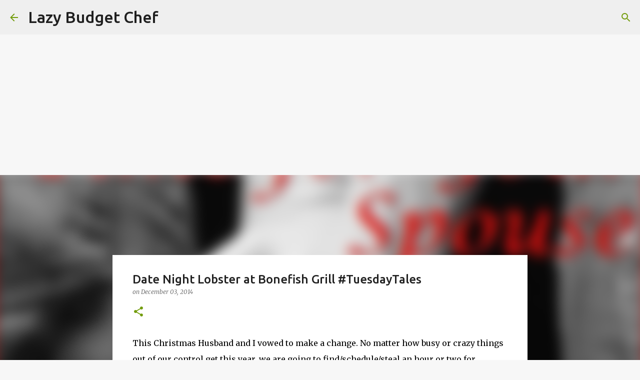

--- FILE ---
content_type: text/html; charset=UTF-8
request_url: https://www.lazybudgetchef.com/2014/12/date-night-lobster-at-bonefish-grill.html
body_size: 29070
content:
<!DOCTYPE html>
<html dir='ltr' xmlns='http://www.w3.org/1999/xhtml' xmlns:b='http://www.google.com/2005/gml/b' xmlns:data='http://www.google.com/2005/gml/data' xmlns:expr='http://www.google.com/2005/gml/expr'>
<head>
<!-- link redirect -->
<title>Lazy Budget Chef </title>
<link href='https://www.lazybudgetchef.com' media='only screen and (max-width: 640px)' rel='alternate'>
<link href='https://www.lazybudgetchef.com' rel='canonical'/>
</link>
<!-- Google Adsense -->
<script async='async' crossorigin='anonymous' src='https://pagead2.googlesyndication.com/pagead/js/adsbygoogle.js?client=ca-pub-1045122718438503'></script>
<!-- lazybudgetchef_ads_AdSense1_1x1_as -->
<ins class='adsbygoogle' data-ad-client='ca-pub-1045122718438503' data-ad-format='auto' data-ad-slot='1050905448' data-full-width-responsive='true' style='display:block'></ins>
<script>
     (adsbygoogle = window.adsbygoogle || []).push({});
</script>
<!-- Google Adsense END -->
<!--Google Site Verification -->
<meta content='STqVUYzL188Cc5O_59f_4B-COU_g-5MUD75NOvkC3Rw' name='google-site-verification'/>
<meta content='xW27V8ghqNI4zahF3VqmzUFihoVZa68H-Y3yWP1LGE8' name='google-site-verification'/>
<!-- Google tag (gtag.js) -->
<script async='async' src='https://www.googletagmanager.com/gtag/js?id=G-G51FP96E47'></script>
<script>
  window.dataLayer = window.dataLayer || [];
  function gtag(){dataLayer.push(arguments);}
  gtag('js', new Date());

  gtag('config', 'G-G51FP96E47');
</script>
<!--Gourmet ads -->
<script defer='defer' src='//bcdn.grmtas.com/pub/ga_pub_7446.js' type='text/javascript'></script>
<!-- Google tag (gtag.js) -->
<script async='async' src='https://www.googletagmanager.com/gtag/js?id=G-2Z7G5E7MQC'></script>
<script>
  window.dataLayer = window.dataLayer || [];
  function gtag(){dataLayer.push(arguments);}
  gtag('js', new Date());

  gtag('config', 'G-2Z7G5E7MQC');
</script>
<!-- Pinterest verification crap -->
<meta content='a6c66dcd5cf837de9559e240a6741331' name='p:domain_verify'/>
<meta content='a6c66dcd5cf837de9559e240a6741331' name='p:domain_verify'/>
<meta content='IE=EmulateIE7' http-equiv='X-UA-Compatible'/>
<meta content='width=1100' name='viewport'/>
<meta content='text/html; charset=UTF-8' http-equiv='Content-Type'/>
<!-- Chrome, Firefox OS and Opera -->
<meta content='#f7f7f7' name='theme-color'/>
<!-- Windows Phone -->
<meta content='#f7f7f7' name='msapplication-navbutton-color'/>
<meta content='blogger' name='generator'/>
<link href='https://www.lazybudgetchef.com/favicon.ico' rel='icon' type='image/x-icon'/>
<link href='https://www.lazybudgetchef.com/2014/12/date-night-lobster-at-bonefish-grill.html' rel='canonical'/>
<link rel="alternate" type="application/atom+xml" title="Lazy Budget Chef - Atom" href="https://www.lazybudgetchef.com/feeds/posts/default" />
<link rel="alternate" type="application/rss+xml" title="Lazy Budget Chef - RSS" href="https://www.lazybudgetchef.com/feeds/posts/default?alt=rss" />
<link rel="service.post" type="application/atom+xml" title="Lazy Budget Chef - Atom" href="https://www.blogger.com/feeds/4322383820074326743/posts/default" />

<!--Can't find substitution for tag [blog.ieCssRetrofitLinks]-->
<link href='https://blogger.googleusercontent.com/img/b/R29vZ2xl/AVvXsEh560XFIBf6Ga1-neHPIeTViFVOOpQfZ70wf8wN1WvZ4Svkx_WUszYpGMe1K7o9k7-OG0HtF32JiiiM0GORYqgmkqgfZKBE9U3yR2ebf5YoQ9mwUnW7qlmD9D6qRtna3Xj-LLfqeEySlLMp/?imgmax=800' rel='image_src'/>
<meta content='https://www.lazybudgetchef.com/2014/12/date-night-lobster-at-bonefish-grill.html' property='og:url'/>
<meta content='Date Night Lobster at Bonefish Grill #TuesdayTales' property='og:title'/>
<meta content='Good food, real quick, and for real budgets' property='og:description'/>
<meta content='https://blogger.googleusercontent.com/img/b/R29vZ2xl/AVvXsEh560XFIBf6Ga1-neHPIeTViFVOOpQfZ70wf8wN1WvZ4Svkx_WUszYpGMe1K7o9k7-OG0HtF32JiiiM0GORYqgmkqgfZKBE9U3yR2ebf5YoQ9mwUnW7qlmD9D6qRtna3Xj-LLfqeEySlLMp/w1200-h630-p-k-no-nu/?imgmax=800' property='og:image'/>
<title>
Lazy Budget Chef: Date Night Lobster at Bonefish Grill #TuesdayTales
</title>
<style type='text/css'>@font-face{font-family:'Lato';font-style:normal;font-weight:400;font-display:swap;src:url(//fonts.gstatic.com/s/lato/v25/S6uyw4BMUTPHjxAwXiWtFCfQ7A.woff2)format('woff2');unicode-range:U+0100-02BA,U+02BD-02C5,U+02C7-02CC,U+02CE-02D7,U+02DD-02FF,U+0304,U+0308,U+0329,U+1D00-1DBF,U+1E00-1E9F,U+1EF2-1EFF,U+2020,U+20A0-20AB,U+20AD-20C0,U+2113,U+2C60-2C7F,U+A720-A7FF;}@font-face{font-family:'Lato';font-style:normal;font-weight:400;font-display:swap;src:url(//fonts.gstatic.com/s/lato/v25/S6uyw4BMUTPHjx4wXiWtFCc.woff2)format('woff2');unicode-range:U+0000-00FF,U+0131,U+0152-0153,U+02BB-02BC,U+02C6,U+02DA,U+02DC,U+0304,U+0308,U+0329,U+2000-206F,U+20AC,U+2122,U+2191,U+2193,U+2212,U+2215,U+FEFF,U+FFFD;}@font-face{font-family:'Lato';font-style:normal;font-weight:700;font-display:swap;src:url(//fonts.gstatic.com/s/lato/v25/S6u9w4BMUTPHh6UVSwaPGQ3q5d0N7w.woff2)format('woff2');unicode-range:U+0100-02BA,U+02BD-02C5,U+02C7-02CC,U+02CE-02D7,U+02DD-02FF,U+0304,U+0308,U+0329,U+1D00-1DBF,U+1E00-1E9F,U+1EF2-1EFF,U+2020,U+20A0-20AB,U+20AD-20C0,U+2113,U+2C60-2C7F,U+A720-A7FF;}@font-face{font-family:'Lato';font-style:normal;font-weight:700;font-display:swap;src:url(//fonts.gstatic.com/s/lato/v25/S6u9w4BMUTPHh6UVSwiPGQ3q5d0.woff2)format('woff2');unicode-range:U+0000-00FF,U+0131,U+0152-0153,U+02BB-02BC,U+02C6,U+02DA,U+02DC,U+0304,U+0308,U+0329,U+2000-206F,U+20AC,U+2122,U+2191,U+2193,U+2212,U+2215,U+FEFF,U+FFFD;}@font-face{font-family:'Lato';font-style:normal;font-weight:900;font-display:swap;src:url(//fonts.gstatic.com/s/lato/v25/S6u9w4BMUTPHh50XSwaPGQ3q5d0N7w.woff2)format('woff2');unicode-range:U+0100-02BA,U+02BD-02C5,U+02C7-02CC,U+02CE-02D7,U+02DD-02FF,U+0304,U+0308,U+0329,U+1D00-1DBF,U+1E00-1E9F,U+1EF2-1EFF,U+2020,U+20A0-20AB,U+20AD-20C0,U+2113,U+2C60-2C7F,U+A720-A7FF;}@font-face{font-family:'Lato';font-style:normal;font-weight:900;font-display:swap;src:url(//fonts.gstatic.com/s/lato/v25/S6u9w4BMUTPHh50XSwiPGQ3q5d0.woff2)format('woff2');unicode-range:U+0000-00FF,U+0131,U+0152-0153,U+02BB-02BC,U+02C6,U+02DA,U+02DC,U+0304,U+0308,U+0329,U+2000-206F,U+20AC,U+2122,U+2191,U+2193,U+2212,U+2215,U+FEFF,U+FFFD;}@font-face{font-family:'Merriweather';font-style:italic;font-weight:300;font-stretch:100%;font-display:swap;src:url(//fonts.gstatic.com/s/merriweather/v33/u-4c0qyriQwlOrhSvowK_l5-eTxCVx0ZbwLvKH2Gk9hLmp0v5yA-xXPqCzLvF-adrHOg7iDTFw.woff2)format('woff2');unicode-range:U+0460-052F,U+1C80-1C8A,U+20B4,U+2DE0-2DFF,U+A640-A69F,U+FE2E-FE2F;}@font-face{font-family:'Merriweather';font-style:italic;font-weight:300;font-stretch:100%;font-display:swap;src:url(//fonts.gstatic.com/s/merriweather/v33/u-4c0qyriQwlOrhSvowK_l5-eTxCVx0ZbwLvKH2Gk9hLmp0v5yA-xXPqCzLvF--drHOg7iDTFw.woff2)format('woff2');unicode-range:U+0301,U+0400-045F,U+0490-0491,U+04B0-04B1,U+2116;}@font-face{font-family:'Merriweather';font-style:italic;font-weight:300;font-stretch:100%;font-display:swap;src:url(//fonts.gstatic.com/s/merriweather/v33/u-4c0qyriQwlOrhSvowK_l5-eTxCVx0ZbwLvKH2Gk9hLmp0v5yA-xXPqCzLvF-SdrHOg7iDTFw.woff2)format('woff2');unicode-range:U+0102-0103,U+0110-0111,U+0128-0129,U+0168-0169,U+01A0-01A1,U+01AF-01B0,U+0300-0301,U+0303-0304,U+0308-0309,U+0323,U+0329,U+1EA0-1EF9,U+20AB;}@font-face{font-family:'Merriweather';font-style:italic;font-weight:300;font-stretch:100%;font-display:swap;src:url(//fonts.gstatic.com/s/merriweather/v33/u-4c0qyriQwlOrhSvowK_l5-eTxCVx0ZbwLvKH2Gk9hLmp0v5yA-xXPqCzLvF-WdrHOg7iDTFw.woff2)format('woff2');unicode-range:U+0100-02BA,U+02BD-02C5,U+02C7-02CC,U+02CE-02D7,U+02DD-02FF,U+0304,U+0308,U+0329,U+1D00-1DBF,U+1E00-1E9F,U+1EF2-1EFF,U+2020,U+20A0-20AB,U+20AD-20C0,U+2113,U+2C60-2C7F,U+A720-A7FF;}@font-face{font-family:'Merriweather';font-style:italic;font-weight:300;font-stretch:100%;font-display:swap;src:url(//fonts.gstatic.com/s/merriweather/v33/u-4c0qyriQwlOrhSvowK_l5-eTxCVx0ZbwLvKH2Gk9hLmp0v5yA-xXPqCzLvF-udrHOg7iA.woff2)format('woff2');unicode-range:U+0000-00FF,U+0131,U+0152-0153,U+02BB-02BC,U+02C6,U+02DA,U+02DC,U+0304,U+0308,U+0329,U+2000-206F,U+20AC,U+2122,U+2191,U+2193,U+2212,U+2215,U+FEFF,U+FFFD;}@font-face{font-family:'Merriweather';font-style:italic;font-weight:400;font-stretch:100%;font-display:swap;src:url(//fonts.gstatic.com/s/merriweather/v33/u-4c0qyriQwlOrhSvowK_l5-eTxCVx0ZbwLvKH2Gk9hLmp0v5yA-xXPqCzLvF-adrHOg7iDTFw.woff2)format('woff2');unicode-range:U+0460-052F,U+1C80-1C8A,U+20B4,U+2DE0-2DFF,U+A640-A69F,U+FE2E-FE2F;}@font-face{font-family:'Merriweather';font-style:italic;font-weight:400;font-stretch:100%;font-display:swap;src:url(//fonts.gstatic.com/s/merriweather/v33/u-4c0qyriQwlOrhSvowK_l5-eTxCVx0ZbwLvKH2Gk9hLmp0v5yA-xXPqCzLvF--drHOg7iDTFw.woff2)format('woff2');unicode-range:U+0301,U+0400-045F,U+0490-0491,U+04B0-04B1,U+2116;}@font-face{font-family:'Merriweather';font-style:italic;font-weight:400;font-stretch:100%;font-display:swap;src:url(//fonts.gstatic.com/s/merriweather/v33/u-4c0qyriQwlOrhSvowK_l5-eTxCVx0ZbwLvKH2Gk9hLmp0v5yA-xXPqCzLvF-SdrHOg7iDTFw.woff2)format('woff2');unicode-range:U+0102-0103,U+0110-0111,U+0128-0129,U+0168-0169,U+01A0-01A1,U+01AF-01B0,U+0300-0301,U+0303-0304,U+0308-0309,U+0323,U+0329,U+1EA0-1EF9,U+20AB;}@font-face{font-family:'Merriweather';font-style:italic;font-weight:400;font-stretch:100%;font-display:swap;src:url(//fonts.gstatic.com/s/merriweather/v33/u-4c0qyriQwlOrhSvowK_l5-eTxCVx0ZbwLvKH2Gk9hLmp0v5yA-xXPqCzLvF-WdrHOg7iDTFw.woff2)format('woff2');unicode-range:U+0100-02BA,U+02BD-02C5,U+02C7-02CC,U+02CE-02D7,U+02DD-02FF,U+0304,U+0308,U+0329,U+1D00-1DBF,U+1E00-1E9F,U+1EF2-1EFF,U+2020,U+20A0-20AB,U+20AD-20C0,U+2113,U+2C60-2C7F,U+A720-A7FF;}@font-face{font-family:'Merriweather';font-style:italic;font-weight:400;font-stretch:100%;font-display:swap;src:url(//fonts.gstatic.com/s/merriweather/v33/u-4c0qyriQwlOrhSvowK_l5-eTxCVx0ZbwLvKH2Gk9hLmp0v5yA-xXPqCzLvF-udrHOg7iA.woff2)format('woff2');unicode-range:U+0000-00FF,U+0131,U+0152-0153,U+02BB-02BC,U+02C6,U+02DA,U+02DC,U+0304,U+0308,U+0329,U+2000-206F,U+20AC,U+2122,U+2191,U+2193,U+2212,U+2215,U+FEFF,U+FFFD;}@font-face{font-family:'Merriweather';font-style:normal;font-weight:400;font-stretch:100%;font-display:swap;src:url(//fonts.gstatic.com/s/merriweather/v33/u-4e0qyriQwlOrhSvowK_l5UcA6zuSYEqOzpPe3HOZJ5eX1WtLaQwmYiSeqnJ-mXq1Gi3iE.woff2)format('woff2');unicode-range:U+0460-052F,U+1C80-1C8A,U+20B4,U+2DE0-2DFF,U+A640-A69F,U+FE2E-FE2F;}@font-face{font-family:'Merriweather';font-style:normal;font-weight:400;font-stretch:100%;font-display:swap;src:url(//fonts.gstatic.com/s/merriweather/v33/u-4e0qyriQwlOrhSvowK_l5UcA6zuSYEqOzpPe3HOZJ5eX1WtLaQwmYiSequJ-mXq1Gi3iE.woff2)format('woff2');unicode-range:U+0301,U+0400-045F,U+0490-0491,U+04B0-04B1,U+2116;}@font-face{font-family:'Merriweather';font-style:normal;font-weight:400;font-stretch:100%;font-display:swap;src:url(//fonts.gstatic.com/s/merriweather/v33/u-4e0qyriQwlOrhSvowK_l5UcA6zuSYEqOzpPe3HOZJ5eX1WtLaQwmYiSeqlJ-mXq1Gi3iE.woff2)format('woff2');unicode-range:U+0102-0103,U+0110-0111,U+0128-0129,U+0168-0169,U+01A0-01A1,U+01AF-01B0,U+0300-0301,U+0303-0304,U+0308-0309,U+0323,U+0329,U+1EA0-1EF9,U+20AB;}@font-face{font-family:'Merriweather';font-style:normal;font-weight:400;font-stretch:100%;font-display:swap;src:url(//fonts.gstatic.com/s/merriweather/v33/u-4e0qyriQwlOrhSvowK_l5UcA6zuSYEqOzpPe3HOZJ5eX1WtLaQwmYiSeqkJ-mXq1Gi3iE.woff2)format('woff2');unicode-range:U+0100-02BA,U+02BD-02C5,U+02C7-02CC,U+02CE-02D7,U+02DD-02FF,U+0304,U+0308,U+0329,U+1D00-1DBF,U+1E00-1E9F,U+1EF2-1EFF,U+2020,U+20A0-20AB,U+20AD-20C0,U+2113,U+2C60-2C7F,U+A720-A7FF;}@font-face{font-family:'Merriweather';font-style:normal;font-weight:400;font-stretch:100%;font-display:swap;src:url(//fonts.gstatic.com/s/merriweather/v33/u-4e0qyriQwlOrhSvowK_l5UcA6zuSYEqOzpPe3HOZJ5eX1WtLaQwmYiSeqqJ-mXq1Gi.woff2)format('woff2');unicode-range:U+0000-00FF,U+0131,U+0152-0153,U+02BB-02BC,U+02C6,U+02DA,U+02DC,U+0304,U+0308,U+0329,U+2000-206F,U+20AC,U+2122,U+2191,U+2193,U+2212,U+2215,U+FEFF,U+FFFD;}@font-face{font-family:'Merriweather';font-style:normal;font-weight:700;font-stretch:100%;font-display:swap;src:url(//fonts.gstatic.com/s/merriweather/v33/u-4e0qyriQwlOrhSvowK_l5UcA6zuSYEqOzpPe3HOZJ5eX1WtLaQwmYiSeqnJ-mXq1Gi3iE.woff2)format('woff2');unicode-range:U+0460-052F,U+1C80-1C8A,U+20B4,U+2DE0-2DFF,U+A640-A69F,U+FE2E-FE2F;}@font-face{font-family:'Merriweather';font-style:normal;font-weight:700;font-stretch:100%;font-display:swap;src:url(//fonts.gstatic.com/s/merriweather/v33/u-4e0qyriQwlOrhSvowK_l5UcA6zuSYEqOzpPe3HOZJ5eX1WtLaQwmYiSequJ-mXq1Gi3iE.woff2)format('woff2');unicode-range:U+0301,U+0400-045F,U+0490-0491,U+04B0-04B1,U+2116;}@font-face{font-family:'Merriweather';font-style:normal;font-weight:700;font-stretch:100%;font-display:swap;src:url(//fonts.gstatic.com/s/merriweather/v33/u-4e0qyriQwlOrhSvowK_l5UcA6zuSYEqOzpPe3HOZJ5eX1WtLaQwmYiSeqlJ-mXq1Gi3iE.woff2)format('woff2');unicode-range:U+0102-0103,U+0110-0111,U+0128-0129,U+0168-0169,U+01A0-01A1,U+01AF-01B0,U+0300-0301,U+0303-0304,U+0308-0309,U+0323,U+0329,U+1EA0-1EF9,U+20AB;}@font-face{font-family:'Merriweather';font-style:normal;font-weight:700;font-stretch:100%;font-display:swap;src:url(//fonts.gstatic.com/s/merriweather/v33/u-4e0qyriQwlOrhSvowK_l5UcA6zuSYEqOzpPe3HOZJ5eX1WtLaQwmYiSeqkJ-mXq1Gi3iE.woff2)format('woff2');unicode-range:U+0100-02BA,U+02BD-02C5,U+02C7-02CC,U+02CE-02D7,U+02DD-02FF,U+0304,U+0308,U+0329,U+1D00-1DBF,U+1E00-1E9F,U+1EF2-1EFF,U+2020,U+20A0-20AB,U+20AD-20C0,U+2113,U+2C60-2C7F,U+A720-A7FF;}@font-face{font-family:'Merriweather';font-style:normal;font-weight:700;font-stretch:100%;font-display:swap;src:url(//fonts.gstatic.com/s/merriweather/v33/u-4e0qyriQwlOrhSvowK_l5UcA6zuSYEqOzpPe3HOZJ5eX1WtLaQwmYiSeqqJ-mXq1Gi.woff2)format('woff2');unicode-range:U+0000-00FF,U+0131,U+0152-0153,U+02BB-02BC,U+02C6,U+02DA,U+02DC,U+0304,U+0308,U+0329,U+2000-206F,U+20AC,U+2122,U+2191,U+2193,U+2212,U+2215,U+FEFF,U+FFFD;}@font-face{font-family:'Merriweather';font-style:normal;font-weight:900;font-stretch:100%;font-display:swap;src:url(//fonts.gstatic.com/s/merriweather/v33/u-4e0qyriQwlOrhSvowK_l5UcA6zuSYEqOzpPe3HOZJ5eX1WtLaQwmYiSeqnJ-mXq1Gi3iE.woff2)format('woff2');unicode-range:U+0460-052F,U+1C80-1C8A,U+20B4,U+2DE0-2DFF,U+A640-A69F,U+FE2E-FE2F;}@font-face{font-family:'Merriweather';font-style:normal;font-weight:900;font-stretch:100%;font-display:swap;src:url(//fonts.gstatic.com/s/merriweather/v33/u-4e0qyriQwlOrhSvowK_l5UcA6zuSYEqOzpPe3HOZJ5eX1WtLaQwmYiSequJ-mXq1Gi3iE.woff2)format('woff2');unicode-range:U+0301,U+0400-045F,U+0490-0491,U+04B0-04B1,U+2116;}@font-face{font-family:'Merriweather';font-style:normal;font-weight:900;font-stretch:100%;font-display:swap;src:url(//fonts.gstatic.com/s/merriweather/v33/u-4e0qyriQwlOrhSvowK_l5UcA6zuSYEqOzpPe3HOZJ5eX1WtLaQwmYiSeqlJ-mXq1Gi3iE.woff2)format('woff2');unicode-range:U+0102-0103,U+0110-0111,U+0128-0129,U+0168-0169,U+01A0-01A1,U+01AF-01B0,U+0300-0301,U+0303-0304,U+0308-0309,U+0323,U+0329,U+1EA0-1EF9,U+20AB;}@font-face{font-family:'Merriweather';font-style:normal;font-weight:900;font-stretch:100%;font-display:swap;src:url(//fonts.gstatic.com/s/merriweather/v33/u-4e0qyriQwlOrhSvowK_l5UcA6zuSYEqOzpPe3HOZJ5eX1WtLaQwmYiSeqkJ-mXq1Gi3iE.woff2)format('woff2');unicode-range:U+0100-02BA,U+02BD-02C5,U+02C7-02CC,U+02CE-02D7,U+02DD-02FF,U+0304,U+0308,U+0329,U+1D00-1DBF,U+1E00-1E9F,U+1EF2-1EFF,U+2020,U+20A0-20AB,U+20AD-20C0,U+2113,U+2C60-2C7F,U+A720-A7FF;}@font-face{font-family:'Merriweather';font-style:normal;font-weight:900;font-stretch:100%;font-display:swap;src:url(//fonts.gstatic.com/s/merriweather/v33/u-4e0qyriQwlOrhSvowK_l5UcA6zuSYEqOzpPe3HOZJ5eX1WtLaQwmYiSeqqJ-mXq1Gi.woff2)format('woff2');unicode-range:U+0000-00FF,U+0131,U+0152-0153,U+02BB-02BC,U+02C6,U+02DA,U+02DC,U+0304,U+0308,U+0329,U+2000-206F,U+20AC,U+2122,U+2191,U+2193,U+2212,U+2215,U+FEFF,U+FFFD;}@font-face{font-family:'Ubuntu';font-style:normal;font-weight:400;font-display:swap;src:url(//fonts.gstatic.com/s/ubuntu/v21/4iCs6KVjbNBYlgoKcg72nU6AF7xm.woff2)format('woff2');unicode-range:U+0460-052F,U+1C80-1C8A,U+20B4,U+2DE0-2DFF,U+A640-A69F,U+FE2E-FE2F;}@font-face{font-family:'Ubuntu';font-style:normal;font-weight:400;font-display:swap;src:url(//fonts.gstatic.com/s/ubuntu/v21/4iCs6KVjbNBYlgoKew72nU6AF7xm.woff2)format('woff2');unicode-range:U+0301,U+0400-045F,U+0490-0491,U+04B0-04B1,U+2116;}@font-face{font-family:'Ubuntu';font-style:normal;font-weight:400;font-display:swap;src:url(//fonts.gstatic.com/s/ubuntu/v21/4iCs6KVjbNBYlgoKcw72nU6AF7xm.woff2)format('woff2');unicode-range:U+1F00-1FFF;}@font-face{font-family:'Ubuntu';font-style:normal;font-weight:400;font-display:swap;src:url(//fonts.gstatic.com/s/ubuntu/v21/4iCs6KVjbNBYlgoKfA72nU6AF7xm.woff2)format('woff2');unicode-range:U+0370-0377,U+037A-037F,U+0384-038A,U+038C,U+038E-03A1,U+03A3-03FF;}@font-face{font-family:'Ubuntu';font-style:normal;font-weight:400;font-display:swap;src:url(//fonts.gstatic.com/s/ubuntu/v21/4iCs6KVjbNBYlgoKcQ72nU6AF7xm.woff2)format('woff2');unicode-range:U+0100-02BA,U+02BD-02C5,U+02C7-02CC,U+02CE-02D7,U+02DD-02FF,U+0304,U+0308,U+0329,U+1D00-1DBF,U+1E00-1E9F,U+1EF2-1EFF,U+2020,U+20A0-20AB,U+20AD-20C0,U+2113,U+2C60-2C7F,U+A720-A7FF;}@font-face{font-family:'Ubuntu';font-style:normal;font-weight:400;font-display:swap;src:url(//fonts.gstatic.com/s/ubuntu/v21/4iCs6KVjbNBYlgoKfw72nU6AFw.woff2)format('woff2');unicode-range:U+0000-00FF,U+0131,U+0152-0153,U+02BB-02BC,U+02C6,U+02DA,U+02DC,U+0304,U+0308,U+0329,U+2000-206F,U+20AC,U+2122,U+2191,U+2193,U+2212,U+2215,U+FEFF,U+FFFD;}@font-face{font-family:'Ubuntu';font-style:normal;font-weight:500;font-display:swap;src:url(//fonts.gstatic.com/s/ubuntu/v21/4iCv6KVjbNBYlgoCjC3jvWyNPYZvg7UI.woff2)format('woff2');unicode-range:U+0460-052F,U+1C80-1C8A,U+20B4,U+2DE0-2DFF,U+A640-A69F,U+FE2E-FE2F;}@font-face{font-family:'Ubuntu';font-style:normal;font-weight:500;font-display:swap;src:url(//fonts.gstatic.com/s/ubuntu/v21/4iCv6KVjbNBYlgoCjC3jtGyNPYZvg7UI.woff2)format('woff2');unicode-range:U+0301,U+0400-045F,U+0490-0491,U+04B0-04B1,U+2116;}@font-face{font-family:'Ubuntu';font-style:normal;font-weight:500;font-display:swap;src:url(//fonts.gstatic.com/s/ubuntu/v21/4iCv6KVjbNBYlgoCjC3jvGyNPYZvg7UI.woff2)format('woff2');unicode-range:U+1F00-1FFF;}@font-face{font-family:'Ubuntu';font-style:normal;font-weight:500;font-display:swap;src:url(//fonts.gstatic.com/s/ubuntu/v21/4iCv6KVjbNBYlgoCjC3js2yNPYZvg7UI.woff2)format('woff2');unicode-range:U+0370-0377,U+037A-037F,U+0384-038A,U+038C,U+038E-03A1,U+03A3-03FF;}@font-face{font-family:'Ubuntu';font-style:normal;font-weight:500;font-display:swap;src:url(//fonts.gstatic.com/s/ubuntu/v21/4iCv6KVjbNBYlgoCjC3jvmyNPYZvg7UI.woff2)format('woff2');unicode-range:U+0100-02BA,U+02BD-02C5,U+02C7-02CC,U+02CE-02D7,U+02DD-02FF,U+0304,U+0308,U+0329,U+1D00-1DBF,U+1E00-1E9F,U+1EF2-1EFF,U+2020,U+20A0-20AB,U+20AD-20C0,U+2113,U+2C60-2C7F,U+A720-A7FF;}@font-face{font-family:'Ubuntu';font-style:normal;font-weight:500;font-display:swap;src:url(//fonts.gstatic.com/s/ubuntu/v21/4iCv6KVjbNBYlgoCjC3jsGyNPYZvgw.woff2)format('woff2');unicode-range:U+0000-00FF,U+0131,U+0152-0153,U+02BB-02BC,U+02C6,U+02DA,U+02DC,U+0304,U+0308,U+0329,U+2000-206F,U+20AC,U+2122,U+2191,U+2193,U+2212,U+2215,U+FEFF,U+FFFD;}@font-face{font-family:'Ubuntu';font-style:normal;font-weight:700;font-display:swap;src:url(//fonts.gstatic.com/s/ubuntu/v21/4iCv6KVjbNBYlgoCxCvjvWyNPYZvg7UI.woff2)format('woff2');unicode-range:U+0460-052F,U+1C80-1C8A,U+20B4,U+2DE0-2DFF,U+A640-A69F,U+FE2E-FE2F;}@font-face{font-family:'Ubuntu';font-style:normal;font-weight:700;font-display:swap;src:url(//fonts.gstatic.com/s/ubuntu/v21/4iCv6KVjbNBYlgoCxCvjtGyNPYZvg7UI.woff2)format('woff2');unicode-range:U+0301,U+0400-045F,U+0490-0491,U+04B0-04B1,U+2116;}@font-face{font-family:'Ubuntu';font-style:normal;font-weight:700;font-display:swap;src:url(//fonts.gstatic.com/s/ubuntu/v21/4iCv6KVjbNBYlgoCxCvjvGyNPYZvg7UI.woff2)format('woff2');unicode-range:U+1F00-1FFF;}@font-face{font-family:'Ubuntu';font-style:normal;font-weight:700;font-display:swap;src:url(//fonts.gstatic.com/s/ubuntu/v21/4iCv6KVjbNBYlgoCxCvjs2yNPYZvg7UI.woff2)format('woff2');unicode-range:U+0370-0377,U+037A-037F,U+0384-038A,U+038C,U+038E-03A1,U+03A3-03FF;}@font-face{font-family:'Ubuntu';font-style:normal;font-weight:700;font-display:swap;src:url(//fonts.gstatic.com/s/ubuntu/v21/4iCv6KVjbNBYlgoCxCvjvmyNPYZvg7UI.woff2)format('woff2');unicode-range:U+0100-02BA,U+02BD-02C5,U+02C7-02CC,U+02CE-02D7,U+02DD-02FF,U+0304,U+0308,U+0329,U+1D00-1DBF,U+1E00-1E9F,U+1EF2-1EFF,U+2020,U+20A0-20AB,U+20AD-20C0,U+2113,U+2C60-2C7F,U+A720-A7FF;}@font-face{font-family:'Ubuntu';font-style:normal;font-weight:700;font-display:swap;src:url(//fonts.gstatic.com/s/ubuntu/v21/4iCv6KVjbNBYlgoCxCvjsGyNPYZvgw.woff2)format('woff2');unicode-range:U+0000-00FF,U+0131,U+0152-0153,U+02BB-02BC,U+02C6,U+02DA,U+02DC,U+0304,U+0308,U+0329,U+2000-206F,U+20AC,U+2122,U+2191,U+2193,U+2212,U+2215,U+FEFF,U+FFFD;}</style>
<style id='page-skin-1' type='text/css'><!--
/*! normalize.css v3.0.1 | MIT License | git.io/normalize */html{font-family:sans-serif;-ms-text-size-adjust:100%;-webkit-text-size-adjust:100%}body{margin:0}article,aside,details,figcaption,figure,footer,header,hgroup,main,nav,section,summary{display:block}audio,canvas,progress,video{display:inline-block;vertical-align:baseline}audio:not([controls]){display:none;height:0}[hidden],template{display:none}a{background:transparent}a:active,a:hover{outline:0}abbr[title]{border-bottom:1px dotted}b,strong{font-weight:bold}dfn{font-style:italic}h1{font-size:2em;margin:.67em 0}mark{background:#ff0;color:#000}small{font-size:80%}sub,sup{font-size:75%;line-height:0;position:relative;vertical-align:baseline}sup{top:-0.5em}sub{bottom:-0.25em}img{border:0}svg:not(:root){overflow:hidden}figure{margin:1em 40px}hr{-moz-box-sizing:content-box;box-sizing:content-box;height:0}pre{overflow:auto}code,kbd,pre,samp{font-family:monospace,monospace;font-size:1em}button,input,optgroup,select,textarea{color:inherit;font:inherit;margin:0}button{overflow:visible}button,select{text-transform:none}button,html input[type="button"],input[type="reset"],input[type="submit"]{-webkit-appearance:button;cursor:pointer}button[disabled],html input[disabled]{cursor:default}button::-moz-focus-inner,input::-moz-focus-inner{border:0;padding:0}input{line-height:normal}input[type="checkbox"],input[type="radio"]{box-sizing:border-box;padding:0}input[type="number"]::-webkit-inner-spin-button,input[type="number"]::-webkit-outer-spin-button{height:auto}input[type="search"]{-webkit-appearance:textfield;-moz-box-sizing:content-box;-webkit-box-sizing:content-box;box-sizing:content-box}input[type="search"]::-webkit-search-cancel-button,input[type="search"]::-webkit-search-decoration{-webkit-appearance:none}fieldset{border:1px solid #c0c0c0;margin:0 2px;padding:.35em .625em .75em}legend{border:0;padding:0}textarea{overflow:auto}optgroup{font-weight:bold}table{border-collapse:collapse;border-spacing:0}td,th{padding:0}
/*!************************************************
* Blogger Template Style
* Name: Emporio
**************************************************/
body{
overflow-wrap:break-word;
word-break:break-word;
word-wrap:break-word
}
.hidden{
display:none
}
.invisible{
visibility:hidden
}
.container::after,.float-container::after{
clear:both;
content:'';
display:table
}
.clearboth{
clear:both
}
#comments .comment .comment-actions,.subscribe-popup .FollowByEmail .follow-by-email-submit{
background:0 0;
border:0;
box-shadow:none;
color:#729c0b;
cursor:pointer;
font-size:14px;
font-weight:700;
outline:0;
text-decoration:none;
text-transform:uppercase;
width:auto
}
.dim-overlay{
background-color:rgba(0,0,0,.54);
height:100vh;
left:0;
position:fixed;
top:0;
width:100%
}
#sharing-dim-overlay{
background-color:transparent
}
input::-ms-clear{
display:none
}
.blogger-logo,.svg-icon-24.blogger-logo{
fill:#ff9800;
opacity:1
}
.skip-navigation{
background-color:#fff;
box-sizing:border-box;
color:#000;
display:block;
height:0;
left:0;
line-height:50px;
overflow:hidden;
padding-top:0;
position:fixed;
text-align:center;
top:0;
-webkit-transition:box-shadow .3s,height .3s,padding-top .3s;
transition:box-shadow .3s,height .3s,padding-top .3s;
width:100%;
z-index:900
}
.skip-navigation:focus{
box-shadow:0 4px 5px 0 rgba(0,0,0,.14),0 1px 10px 0 rgba(0,0,0,.12),0 2px 4px -1px rgba(0,0,0,.2);
height:50px
}
#main{
outline:0
}
.main-heading{
position:absolute;
clip:rect(1px,1px,1px,1px);
padding:0;
border:0;
height:1px;
width:1px;
overflow:hidden
}
.Attribution{
margin-top:1em;
text-align:center
}
.Attribution .blogger img,.Attribution .blogger svg{
vertical-align:bottom
}
.Attribution .blogger img{
margin-right:.5em
}
.Attribution div{
line-height:24px;
margin-top:.5em
}
.Attribution .copyright,.Attribution .image-attribution{
font-size:.7em;
margin-top:1.5em
}
.BLOG_mobile_video_class{
display:none
}
.bg-photo{
background-attachment:scroll!important
}
body .CSS_LIGHTBOX{
z-index:900
}
.extendable .show-less,.extendable .show-more{
border-color:#729c0b;
color:#729c0b;
margin-top:8px
}
.extendable .show-less.hidden,.extendable .show-more.hidden{
display:none
}
.inline-ad{
display:none;
max-width:100%;
overflow:hidden
}
.adsbygoogle{
display:block
}
#cookieChoiceInfo{
bottom:0;
top:auto
}
iframe.b-hbp-video{
border:0
}
.post-body img{
max-width:100%
}
.post-body iframe{
max-width:100%
}
.post-body a[imageanchor="1"]{
display:inline-block
}
.byline{
margin-right:1em
}
.byline:last-child{
margin-right:0
}
.link-copied-dialog{
max-width:520px;
outline:0
}
.link-copied-dialog .modal-dialog-buttons{
margin-top:8px
}
.link-copied-dialog .goog-buttonset-default{
background:0 0;
border:0
}
.link-copied-dialog .goog-buttonset-default:focus{
outline:0
}
.paging-control-container{
margin-bottom:16px
}
.paging-control-container .paging-control{
display:inline-block
}
.paging-control-container .comment-range-text::after,.paging-control-container .paging-control{
color:#729c0b
}
.paging-control-container .comment-range-text,.paging-control-container .paging-control{
margin-right:8px
}
.paging-control-container .comment-range-text::after,.paging-control-container .paging-control::after{
content:'\00B7';
cursor:default;
padding-left:8px;
pointer-events:none
}
.paging-control-container .comment-range-text:last-child::after,.paging-control-container .paging-control:last-child::after{
content:none
}
.byline.reactions iframe{
height:20px
}
.b-notification{
color:#000;
background-color:#fff;
border-bottom:solid 1px #000;
box-sizing:border-box;
padding:16px 32px;
text-align:center
}
.b-notification.visible{
-webkit-transition:margin-top .3s cubic-bezier(.4,0,.2,1);
transition:margin-top .3s cubic-bezier(.4,0,.2,1)
}
.b-notification.invisible{
position:absolute
}
.b-notification-close{
position:absolute;
right:8px;
top:8px
}
.no-posts-message{
line-height:40px;
text-align:center
}
@media screen and (max-width:745px){
body.item-view .post-body a[imageanchor="1"][style*="float: left;"],body.item-view .post-body a[imageanchor="1"][style*="float: right;"]{
float:none!important;
clear:none!important
}
body.item-view .post-body a[imageanchor="1"] img{
display:block;
height:auto;
margin:0 auto
}
body.item-view .post-body>.separator:first-child>a[imageanchor="1"]:first-child{
margin-top:20px
}
.post-body a[imageanchor]{
display:block
}
body.item-view .post-body a[imageanchor="1"]{
margin-left:0!important;
margin-right:0!important
}
body.item-view .post-body a[imageanchor="1"]+a[imageanchor="1"]{
margin-top:16px
}
}
.item-control{
display:none
}
#comments{
border-top:1px dashed rgba(0,0,0,.54);
margin-top:20px;
padding:20px
}
#comments .comment-thread ol{
margin:0;
padding-left:0;
padding-left:0
}
#comments .comment .comment-replybox-single,#comments .comment-thread .comment-replies{
margin-left:60px
}
#comments .comment-thread .thread-count{
display:none
}
#comments .comment{
list-style-type:none;
padding:0 0 30px;
position:relative
}
#comments .comment .comment{
padding-bottom:8px
}
.comment .avatar-image-container{
position:absolute
}
.comment .avatar-image-container img{
border-radius:50%
}
.avatar-image-container svg,.comment .avatar-image-container .avatar-icon{
border-radius:50%;
border:solid 1px #729c0b;
box-sizing:border-box;
fill:#729c0b;
height:35px;
margin:0;
padding:7px;
width:35px
}
.comment .comment-block{
margin-top:10px;
margin-left:60px;
padding-bottom:0
}
#comments .comment-author-header-wrapper{
margin-left:40px
}
#comments .comment .thread-expanded .comment-block{
padding-bottom:20px
}
#comments .comment .comment-header .user,#comments .comment .comment-header .user a{
color:#212121;
font-style:normal;
font-weight:700
}
#comments .comment .comment-actions{
bottom:0;
margin-bottom:15px;
position:absolute
}
#comments .comment .comment-actions>*{
margin-right:8px
}
#comments .comment .comment-header .datetime{
bottom:0;
color:rgba(33,33,33,.54);
display:inline-block;
font-size:13px;
font-style:italic;
margin-left:8px
}
#comments .comment .comment-footer .comment-timestamp a,#comments .comment .comment-header .datetime a{
color:rgba(33,33,33,.54)
}
#comments .comment .comment-content,.comment .comment-body{
margin-top:12px;
word-break:break-word
}
.comment-body{
margin-bottom:12px
}
#comments.embed[data-num-comments="0"]{
border:0;
margin-top:0;
padding-top:0
}
#comments.embed[data-num-comments="0"] #comment-post-message,#comments.embed[data-num-comments="0"] div.comment-form>p,#comments.embed[data-num-comments="0"] p.comment-footer{
display:none
}
#comment-editor-src{
display:none
}
.comments .comments-content .loadmore.loaded{
max-height:0;
opacity:0;
overflow:hidden
}
.extendable .remaining-items{
height:0;
overflow:hidden;
-webkit-transition:height .3s cubic-bezier(.4,0,.2,1);
transition:height .3s cubic-bezier(.4,0,.2,1)
}
.extendable .remaining-items.expanded{
height:auto
}
.svg-icon-24,.svg-icon-24-button{
cursor:pointer;
height:24px;
width:24px;
min-width:24px
}
.touch-icon{
margin:-12px;
padding:12px
}
.touch-icon:active,.touch-icon:focus{
background-color:rgba(153,153,153,.4);
border-radius:50%
}
svg:not(:root).touch-icon{
overflow:visible
}
html[dir=rtl] .rtl-reversible-icon{
-webkit-transform:scaleX(-1);
-ms-transform:scaleX(-1);
transform:scaleX(-1)
}
.svg-icon-24-button,.touch-icon-button{
background:0 0;
border:0;
margin:0;
outline:0;
padding:0
}
.touch-icon-button .touch-icon:active,.touch-icon-button .touch-icon:focus{
background-color:transparent
}
.touch-icon-button:active .touch-icon,.touch-icon-button:focus .touch-icon{
background-color:rgba(153,153,153,.4);
border-radius:50%
}
.Profile .default-avatar-wrapper .avatar-icon{
border-radius:50%;
border:solid 1px #729c0b;
box-sizing:border-box;
fill:#729c0b;
margin:0
}
.Profile .individual .default-avatar-wrapper .avatar-icon{
padding:25px
}
.Profile .individual .avatar-icon,.Profile .individual .profile-img{
height:90px;
width:90px
}
.Profile .team .default-avatar-wrapper .avatar-icon{
padding:8px
}
.Profile .team .avatar-icon,.Profile .team .default-avatar-wrapper,.Profile .team .profile-img{
height:40px;
width:40px
}
.snippet-container{
margin:0;
position:relative;
overflow:hidden
}
.snippet-fade{
bottom:0;
box-sizing:border-box;
position:absolute;
width:96px
}
.snippet-fade{
right:0
}
.snippet-fade:after{
content:'\2026'
}
.snippet-fade:after{
float:right
}
.centered-top-container.sticky{
left:0;
position:fixed;
right:0;
top:0;
width:auto;
z-index:8;
-webkit-transition-property:opacity,-webkit-transform;
transition-property:opacity,-webkit-transform;
transition-property:transform,opacity;
transition-property:transform,opacity,-webkit-transform;
-webkit-transition-duration:.2s;
transition-duration:.2s;
-webkit-transition-timing-function:cubic-bezier(.4,0,.2,1);
transition-timing-function:cubic-bezier(.4,0,.2,1)
}
.centered-top-placeholder{
display:none
}
.collapsed-header .centered-top-placeholder{
display:block
}
.centered-top-container .Header .replaced h1,.centered-top-placeholder .Header .replaced h1{
display:none
}
.centered-top-container.sticky .Header .replaced h1{
display:block
}
.centered-top-container.sticky .Header .header-widget{
background:0 0
}
.centered-top-container.sticky .Header .header-image-wrapper{
display:none
}
.centered-top-container img,.centered-top-placeholder img{
max-width:100%
}
.collapsible{
-webkit-transition:height .3s cubic-bezier(.4,0,.2,1);
transition:height .3s cubic-bezier(.4,0,.2,1)
}
.collapsible,.collapsible>summary{
display:block;
overflow:hidden
}
.collapsible>:not(summary){
display:none
}
.collapsible[open]>:not(summary){
display:block
}
.collapsible:focus,.collapsible>summary:focus{
outline:0
}
.collapsible>summary{
cursor:pointer;
display:block;
padding:0
}
.collapsible:focus>summary,.collapsible>summary:focus{
background-color:transparent
}
.collapsible>summary::-webkit-details-marker{
display:none
}
.collapsible-title{
-webkit-box-align:center;
-webkit-align-items:center;
-ms-flex-align:center;
align-items:center;
display:-webkit-box;
display:-webkit-flex;
display:-ms-flexbox;
display:flex
}
.collapsible-title .title{
-webkit-box-flex:1;
-webkit-flex:1 1 auto;
-ms-flex:1 1 auto;
flex:1 1 auto;
-webkit-box-ordinal-group:1;
-webkit-order:0;
-ms-flex-order:0;
order:0;
overflow:hidden;
text-overflow:ellipsis;
white-space:nowrap
}
.collapsible-title .chevron-down,.collapsible[open] .collapsible-title .chevron-up{
display:block
}
.collapsible-title .chevron-up,.collapsible[open] .collapsible-title .chevron-down{
display:none
}
.flat-button{
cursor:pointer;
display:inline-block;
font-weight:700;
text-transform:uppercase;
border-radius:2px;
padding:8px;
margin:-8px
}
.flat-icon-button{
background:0 0;
border:0;
margin:0;
outline:0;
padding:0;
margin:-12px;
padding:12px;
cursor:pointer;
box-sizing:content-box;
display:inline-block;
line-height:0
}
.flat-icon-button,.flat-icon-button .splash-wrapper{
border-radius:50%
}
.flat-icon-button .splash.animate{
-webkit-animation-duration:.3s;
animation-duration:.3s
}
body#layout .bg-photo,body#layout .bg-photo-overlay{
display:none
}
body#layout .page_body{
padding:0;
position:relative;
top:0
}
body#layout .page{
display:inline-block;
left:inherit;
position:relative;
vertical-align:top;
width:540px
}
body#layout .centered{
max-width:954px
}
body#layout .navigation{
display:none
}
body#layout .sidebar-container{
display:inline-block;
width:40%
}
body#layout .hamburger-menu,body#layout .search{
display:none
}
.overflowable-container{
max-height:44px;
overflow:hidden;
position:relative
}
.overflow-button{
cursor:pointer
}
#overflowable-dim-overlay{
background:0 0
}
.overflow-popup{
box-shadow:0 2px 2px 0 rgba(0,0,0,.14),0 3px 1px -2px rgba(0,0,0,.2),0 1px 5px 0 rgba(0,0,0,.12);
background-color:#ffffff;
left:0;
max-width:calc(100% - 32px);
position:absolute;
top:0;
visibility:hidden;
z-index:101
}
.overflow-popup ul{
list-style:none
}
.overflow-popup .tabs li,.overflow-popup li{
display:block;
height:auto
}
.overflow-popup .tabs li{
padding-left:0;
padding-right:0
}
.overflow-button.hidden,.overflow-popup .tabs li.hidden,.overflow-popup li.hidden{
display:none
}
.widget.Sharing .sharing-button{
display:none
}
.widget.Sharing .sharing-buttons li{
padding:0
}
.widget.Sharing .sharing-buttons li span{
display:none
}
.post-share-buttons{
position:relative
}
.centered-bottom .share-buttons .svg-icon-24,.share-buttons .svg-icon-24{
fill:#729c0b
}
.sharing-open.touch-icon-button:active .touch-icon,.sharing-open.touch-icon-button:focus .touch-icon{
background-color:transparent
}
.share-buttons{
background-color:#ffffff;
border-radius:2px;
box-shadow:0 2px 2px 0 rgba(0,0,0,.14),0 3px 1px -2px rgba(0,0,0,.2),0 1px 5px 0 rgba(0,0,0,.12);
color:#000000;
list-style:none;
margin:0;
padding:8px 0;
position:absolute;
top:-11px;
min-width:200px;
z-index:101
}
.share-buttons.hidden{
display:none
}
.sharing-button{
background:0 0;
border:0;
margin:0;
outline:0;
padding:0;
cursor:pointer
}
.share-buttons li{
margin:0;
height:48px
}
.share-buttons li:last-child{
margin-bottom:0
}
.share-buttons li .sharing-platform-button{
box-sizing:border-box;
cursor:pointer;
display:block;
height:100%;
margin-bottom:0;
padding:0 16px;
position:relative;
width:100%
}
.share-buttons li .sharing-platform-button:focus,.share-buttons li .sharing-platform-button:hover{
background-color:rgba(128,128,128,.1);
outline:0
}
.share-buttons li svg[class*=" sharing-"],.share-buttons li svg[class^=sharing-]{
position:absolute;
top:10px
}
.share-buttons li span.sharing-platform-button{
position:relative;
top:0
}
.share-buttons li .platform-sharing-text{
display:block;
font-size:16px;
line-height:48px;
white-space:nowrap
}
.share-buttons li .platform-sharing-text{
margin-left:56px
}
.sidebar-container{
background-color:#f7f7f7;
max-width:400px;
overflow-y:auto;
-webkit-transition-property:-webkit-transform;
transition-property:-webkit-transform;
transition-property:transform;
transition-property:transform,-webkit-transform;
-webkit-transition-duration:.3s;
transition-duration:.3s;
-webkit-transition-timing-function:cubic-bezier(0,0,.2,1);
transition-timing-function:cubic-bezier(0,0,.2,1);
width:400px;
z-index:101;
-webkit-overflow-scrolling:touch
}
.sidebar-container .navigation{
line-height:0;
padding:16px
}
.sidebar-container .sidebar-back{
cursor:pointer
}
.sidebar-container .widget{
background:0 0;
margin:0 16px;
padding:16px 0
}
.sidebar-container .widget .title{
color:#000000;
margin:0
}
.sidebar-container .widget ul{
list-style:none;
margin:0;
padding:0
}
.sidebar-container .widget ul ul{
margin-left:1em
}
.sidebar-container .widget li{
font-size:16px;
line-height:normal
}
.sidebar-container .widget+.widget{
border-top:1px solid rgba(0, 0, 0, 0.12)
}
.BlogArchive li{
margin:16px 0
}
.BlogArchive li:last-child{
margin-bottom:0
}
.Label li a{
display:inline-block
}
.BlogArchive .post-count,.Label .label-count{
float:right;
margin-left:.25em
}
.BlogArchive .post-count::before,.Label .label-count::before{
content:'('
}
.BlogArchive .post-count::after,.Label .label-count::after{
content:')'
}
.widget.Translate .skiptranslate>div{
display:block!important
}
.widget.Profile .profile-link{
display:-webkit-box;
display:-webkit-flex;
display:-ms-flexbox;
display:flex
}
.widget.Profile .team-member .default-avatar-wrapper,.widget.Profile .team-member .profile-img{
-webkit-box-flex:0;
-webkit-flex:0 0 auto;
-ms-flex:0 0 auto;
flex:0 0 auto;
margin-right:1em
}
.widget.Profile .individual .profile-link{
-webkit-box-orient:vertical;
-webkit-box-direction:normal;
-webkit-flex-direction:column;
-ms-flex-direction:column;
flex-direction:column
}
.widget.Profile .team .profile-link .profile-name{
-webkit-align-self:center;
-ms-flex-item-align:center;
-ms-grid-row-align:center;
align-self:center;
display:block;
-webkit-box-flex:1;
-webkit-flex:1 1 auto;
-ms-flex:1 1 auto;
flex:1 1 auto
}
.dim-overlay{
background-color:rgba(0,0,0,.54);
z-index:100
}
body.sidebar-visible{
overflow-y:hidden
}
@media screen and (max-width:800px){
.sidebar-container{
bottom:0;
position:fixed;
top:0;
left:auto;
right:0
}
.sidebar-container.sidebar-invisible{
-webkit-transition-timing-function:cubic-bezier(.4,0,.6,1);
transition-timing-function:cubic-bezier(.4,0,.6,1);
-webkit-transform:translateX(100%);
-ms-transform:translateX(100%);
transform:translateX(100%)
}
}
.dialog{
box-shadow:0 2px 2px 0 rgba(0,0,0,.14),0 3px 1px -2px rgba(0,0,0,.2),0 1px 5px 0 rgba(0,0,0,.12);
background:#ffffff;
box-sizing:border-box;
color:#000000;
padding:30px;
position:fixed;
text-align:center;
width:calc(100% - 24px);
z-index:101
}
.dialog input[type=email],.dialog input[type=text]{
background-color:transparent;
border:0;
border-bottom:solid 1px rgba(0,0,0,.12);
color:#000000;
display:block;
font-family:Ubuntu, sans-serif;
font-size:16px;
line-height:24px;
margin:auto;
padding-bottom:7px;
outline:0;
text-align:center;
width:100%
}
.dialog input[type=email]::-webkit-input-placeholder,.dialog input[type=text]::-webkit-input-placeholder{
color:rgba(0,0,0,.5)
}
.dialog input[type=email]::-moz-placeholder,.dialog input[type=text]::-moz-placeholder{
color:rgba(0,0,0,.5)
}
.dialog input[type=email]:-ms-input-placeholder,.dialog input[type=text]:-ms-input-placeholder{
color:rgba(0,0,0,.5)
}
.dialog input[type=email]::placeholder,.dialog input[type=text]::placeholder{
color:rgba(0,0,0,.5)
}
.dialog input[type=email]:focus,.dialog input[type=text]:focus{
border-bottom:solid 2px #729c0b;
padding-bottom:6px
}
.dialog input.no-cursor{
color:transparent;
text-shadow:0 0 0 #000000
}
.dialog input.no-cursor:focus{
outline:0
}
.dialog input.no-cursor:focus{
outline:0
}
.dialog input[type=submit]{
font-family:Ubuntu, sans-serif
}
.dialog .goog-buttonset-default{
color:#729c0b
}
.loading-spinner-large{
-webkit-animation:mspin-rotate 1.568s infinite linear;
animation:mspin-rotate 1.568s infinite linear;
height:48px;
overflow:hidden;
position:absolute;
width:48px;
z-index:200
}
.loading-spinner-large>div{
-webkit-animation:mspin-revrot 5332ms infinite steps(4);
animation:mspin-revrot 5332ms infinite steps(4)
}
.loading-spinner-large>div>div{
-webkit-animation:mspin-singlecolor-large-film 1333ms infinite steps(81);
animation:mspin-singlecolor-large-film 1333ms infinite steps(81);
background-size:100%;
height:48px;
width:3888px
}
.mspin-black-large>div>div,.mspin-grey_54-large>div>div{
background-image:url(https://www.blogblog.com/indie/mspin_black_large.svg)
}
.mspin-white-large>div>div{
background-image:url(https://www.blogblog.com/indie/mspin_white_large.svg)
}
.mspin-grey_54-large{
opacity:.54
}
@-webkit-keyframes mspin-singlecolor-large-film{
from{
-webkit-transform:translateX(0);
transform:translateX(0)
}
to{
-webkit-transform:translateX(-3888px);
transform:translateX(-3888px)
}
}
@keyframes mspin-singlecolor-large-film{
from{
-webkit-transform:translateX(0);
transform:translateX(0)
}
to{
-webkit-transform:translateX(-3888px);
transform:translateX(-3888px)
}
}
@-webkit-keyframes mspin-rotate{
from{
-webkit-transform:rotate(0);
transform:rotate(0)
}
to{
-webkit-transform:rotate(360deg);
transform:rotate(360deg)
}
}
@keyframes mspin-rotate{
from{
-webkit-transform:rotate(0);
transform:rotate(0)
}
to{
-webkit-transform:rotate(360deg);
transform:rotate(360deg)
}
}
@-webkit-keyframes mspin-revrot{
from{
-webkit-transform:rotate(0);
transform:rotate(0)
}
to{
-webkit-transform:rotate(-360deg);
transform:rotate(-360deg)
}
}
@keyframes mspin-revrot{
from{
-webkit-transform:rotate(0);
transform:rotate(0)
}
to{
-webkit-transform:rotate(-360deg);
transform:rotate(-360deg)
}
}
.subscribe-popup{
max-width:364px
}
.subscribe-popup h3{
color:#212121;
font-size:1.8em;
margin-top:0
}
.subscribe-popup .FollowByEmail h3{
display:none
}
.subscribe-popup .FollowByEmail .follow-by-email-submit{
color:#729c0b;
display:inline-block;
margin:0 auto;
margin-top:24px;
width:auto;
white-space:normal
}
.subscribe-popup .FollowByEmail .follow-by-email-submit:disabled{
cursor:default;
opacity:.3
}
@media (max-width:800px){
.blog-name div.widget.Subscribe{
margin-bottom:16px
}
body.item-view .blog-name div.widget.Subscribe{
margin:8px auto 16px auto;
width:100%
}
}
.sidebar-container .svg-icon-24{
fill:#729c0b
}
.centered-top .svg-icon-24{
fill:#729c0b
}
.centered-bottom .svg-icon-24.touch-icon,.centered-bottom a .svg-icon-24,.centered-bottom button .svg-icon-24{
fill:#729c0b
}
.post-wrapper .svg-icon-24.touch-icon,.post-wrapper a .svg-icon-24,.post-wrapper button .svg-icon-24{
fill:#729c0b
}
.centered-bottom .share-buttons .svg-icon-24,.share-buttons .svg-icon-24{
fill:#729c0b
}
.svg-icon-24.hamburger-menu{
fill:#729c0b
}
body#layout .page_body{
padding:0;
position:relative;
top:0
}
body#layout .page{
display:inline-block;
left:inherit;
position:relative;
vertical-align:top;
width:540px
}
body{
background:#f7f7f7 none repeat scroll top left;
background-color:#f7f7f7;
background-size:cover;
color:#000000;
font:400 16px Ubuntu, sans-serif;
margin:0;
min-height:100vh
}
h3,h3.title{
color:#000000
}
.post-wrapper .post-title,.post-wrapper .post-title a,.post-wrapper .post-title a:hover,.post-wrapper .post-title a:visited{
color:#212121
}
a{
color:#729c0b;
font-style:normal;
text-decoration:none
}
a:visited{
color:#729c0b
}
a:hover{
color:#729c0b
}
blockquote{
color:#424242;
font:400 16px Ubuntu, sans-serif;
font-size:x-large;
font-style:italic;
font-weight:300;
text-align:center
}
.dim-overlay{
z-index:100
}
.page{
box-sizing:border-box;
display:-webkit-box;
display:-webkit-flex;
display:-ms-flexbox;
display:flex;
-webkit-box-orient:vertical;
-webkit-box-direction:normal;
-webkit-flex-direction:column;
-ms-flex-direction:column;
flex-direction:column;
min-height:100vh;
padding-bottom:1em
}
.page>*{
-webkit-box-flex:0;
-webkit-flex:0 0 auto;
-ms-flex:0 0 auto;
flex:0 0 auto
}
.page>#footer{
margin-top:auto
}
.bg-photo-container{
overflow:hidden
}
.bg-photo-container,.bg-photo-container .bg-photo{
height:464px;
width:100%
}
.bg-photo-container .bg-photo{
background-position:center;
background-size:cover;
z-index:-1
}
.centered{
margin:0 auto;
position:relative;
width:1602px
}
.centered .main,.centered .main-container{
float:left
}
.centered .main{
padding-bottom:1em
}
.centered .centered-bottom::after{
clear:both;
content:'';
display:table
}
@media (min-width:1746px){
.page_body.has-vertical-ads .centered{
width:1745px
}
}
@media (min-width:1345px) and (max-width:1602px){
.centered{
width:1201px
}
}
@media (min-width:1345px) and (max-width:1745px){
.page_body.has-vertical-ads .centered{
width:1344px
}
}
@media (max-width:1344px){
.centered{
width:800px
}
}
@media (max-width:800px){
.centered{
max-width:600px;
width:100%
}
}
.feed-view .post-wrapper.hero,.main,.main-container,.post-filter-message,.top-nav .section{
width:1187px
}
@media (min-width:1345px) and (max-width:1602px){
.feed-view .post-wrapper.hero,.main,.main-container,.post-filter-message,.top-nav .section{
width:786px
}
}
@media (min-width:1345px) and (max-width:1745px){
.feed-view .page_body.has-vertical-ads .post-wrapper.hero,.page_body.has-vertical-ads .feed-view .post-wrapper.hero,.page_body.has-vertical-ads .main,.page_body.has-vertical-ads .main-container,.page_body.has-vertical-ads .post-filter-message,.page_body.has-vertical-ads .top-nav .section{
width:786px
}
}
@media (max-width:1344px){
.feed-view .post-wrapper.hero,.main,.main-container,.post-filter-message,.top-nav .section{
width:auto
}
}
.widget .title{
font-size:18px;
line-height:28px;
margin:18px 0
}
.extendable .show-less,.extendable .show-more{
color:#729c0b;
font:500 12px Ubuntu, sans-serif;
cursor:pointer;
text-transform:uppercase;
margin:0 -16px;
padding:16px
}
.widget.Profile{
font:400 16px Ubuntu, sans-serif
}
.sidebar-container .widget.Profile{
padding:16px
}
.widget.Profile h2{
display:none
}
.widget.Profile .title{
margin:16px 32px
}
.widget.Profile .profile-img{
border-radius:50%
}
.widget.Profile .individual{
display:-webkit-box;
display:-webkit-flex;
display:-ms-flexbox;
display:flex
}
.widget.Profile .individual .profile-info{
-webkit-align-self:center;
-ms-flex-item-align:center;
-ms-grid-row-align:center;
align-self:center;
margin-left:16px
}
.widget.Profile .profile-datablock{
margin-top:0;
margin-bottom:.75em
}
.widget.Profile .profile-link{
background-image:none!important;
font-family:inherit;
overflow:hidden;
max-width:100%
}
.widget.Profile .individual .profile-link{
margin:0 -10px;
padding:0 10px;
display:block
}
.widget.Profile .individual .profile-data a.profile-link.g-profile,.widget.Profile .team a.profile-link.g-profile .profile-name{
font:500 16px Ubuntu, sans-serif;
color:#000000;
margin-bottom:.75em
}
.widget.Profile .individual .profile-data a.profile-link.g-profile{
line-height:1.25
}
.widget.Profile .individual>a:first-child{
-webkit-flex-shrink:0;
-ms-flex-negative:0;
flex-shrink:0
}
.widget.Profile .profile-textblock{
display:none
}
.widget.Profile dd{
margin:0
}
.widget.Profile ul{
list-style:none;
padding:0
}
.widget.Profile ul li{
margin:10px 0 30px
}
.widget.Profile .team .extendable,.widget.Profile .team .extendable .first-items,.widget.Profile .team .extendable .remaining-items{
margin:0;
padding:0;
max-width:100%
}
.widget.Profile .team-member .profile-name-container{
-webkit-box-flex:0;
-webkit-flex:0 1 auto;
-ms-flex:0 1 auto;
flex:0 1 auto
}
.widget.Profile .team .extendable .show-less,.widget.Profile .team .extendable .show-more{
position:relative;
left:56px
}
#comments a,.post-wrapper a{
color:#729c0b
}
div.widget.Blog .blog-posts .post-outer{
border:0
}
div.widget.Blog .post-outer{
padding-bottom:0
}
.post .thumb{
float:left;
height:20%;
width:20%
}
.no-posts-message,.status-msg-body{
margin:10px 0
}
.blog-pager{
text-align:center
}
.post-title{
margin:0
}
.post-title,.post-title a{
font:500 24px Ubuntu, sans-serif
}
.post-body{
color:#000000;
display:block;
font:400 16px Merriweather, Georgia, serif;
line-height:32px;
margin:0
}
.post-snippet{
color:#000000;
font:400 14px Merriweather, Georgia, serif;
line-height:24px;
margin:8px 0;
max-height:72px
}
.post-snippet .snippet-fade{
background:-webkit-linear-gradient(left,#ffffff 0,#ffffff 20%,rgba(255, 255, 255, 0) 100%);
background:linear-gradient(to left,#ffffff 0,#ffffff 20%,rgba(255, 255, 255, 0) 100%);
color:#000000;
bottom:0;
position:absolute
}
.post-body img{
height:inherit;
max-width:100%
}
.byline,.byline.post-author a,.byline.post-timestamp a{
color:#757575;
font:italic 400 12px Merriweather, Georgia, serif
}
.byline.post-author{
text-transform:lowercase
}
.byline.post-author a{
text-transform:none
}
.item-byline .byline,.post-header .byline{
margin-right:0
}
.post-share-buttons .share-buttons{
background:#ffffff;
color:#000000;
font:400 14px Ubuntu, sans-serif
}
.tr-caption{
color:#424242;
font:400 16px Ubuntu, sans-serif;
font-size:1.1em;
font-style:italic
}
.post-filter-message{
background-color:#729c0b;
box-sizing:border-box;
color:#ffffff;
display:-webkit-box;
display:-webkit-flex;
display:-ms-flexbox;
display:flex;
font:italic 400 18px Merriweather, Georgia, serif;
margin-bottom:16px;
margin-top:32px;
padding:12px 16px
}
.post-filter-message>div:first-child{
-webkit-box-flex:1;
-webkit-flex:1 0 auto;
-ms-flex:1 0 auto;
flex:1 0 auto
}
.post-filter-message a{
color:#729c0b;
font:500 12px Ubuntu, sans-serif;
cursor:pointer;
text-transform:uppercase;
color:#ffffff;
padding-left:30px;
white-space:nowrap
}
.post-filter-message .search-label,.post-filter-message .search-query{
font-style:italic;
quotes:'\201c' '\201d' '\2018' '\2019'
}
.post-filter-message .search-label::before,.post-filter-message .search-query::before{
content:open-quote
}
.post-filter-message .search-label::after,.post-filter-message .search-query::after{
content:close-quote
}
#blog-pager{
margin-top:2em;
margin-bottom:1em
}
#blog-pager a{
color:#729c0b;
font:500 12px Ubuntu, sans-serif;
cursor:pointer;
text-transform:uppercase
}
.Label{
overflow-x:hidden
}
.Label ul{
list-style:none;
padding:0
}
.Label li{
display:inline-block;
overflow:hidden;
max-width:100%;
text-overflow:ellipsis;
white-space:nowrap
}
.Label .first-ten{
margin-top:16px
}
.Label .show-all{
border-color:#729c0b;
color:#729c0b;
cursor:pointer;
display:inline-block;
font-style:normal;
margin-top:8px;
text-transform:uppercase
}
.Label .show-all.hidden{
display:inline-block
}
.Label li a,.Label span.label-size,.byline.post-labels a{
background-color:rgba(114,156,11,.1);
border-radius:2px;
color:#729c0b;
cursor:pointer;
display:inline-block;
font:500 10.5px Ubuntu, sans-serif;
line-height:1.5;
margin:4px 4px 4px 0;
padding:4px 8px;
text-transform:uppercase;
vertical-align:middle
}
body.item-view .byline.post-labels a{
background-color:rgba(114,156,11,.1);
color:#729c0b
}
.FeaturedPost .item-thumbnail img{
max-width:100%
}
.sidebar-container .FeaturedPost .post-title a{
color:#729c0b;
font:500 14px Ubuntu, sans-serif
}
body.item-view .PopularPosts{
display:inline-block;
overflow-y:auto;
vertical-align:top;
width:280px
}
.PopularPosts h3.title{
font:500 16px Ubuntu, sans-serif
}
.PopularPosts .post-title{
margin:0 0 16px
}
.PopularPosts .post-title a{
color:#729c0b;
font:500 14px Ubuntu, sans-serif;
line-height:24px
}
.PopularPosts .item-thumbnail{
clear:both;
height:152px;
overflow-y:hidden;
width:100%
}
.PopularPosts .item-thumbnail img{
padding:0;
width:100%
}
.PopularPosts .popular-posts-snippet{
color:#535353;
font:italic 400 14px Merriweather, Georgia, serif;
line-height:24px;
max-height:calc(24px * 4);
overflow:hidden
}
.PopularPosts .popular-posts-snippet .snippet-fade{
color:#535353
}
.PopularPosts .post{
margin:30px 0;
position:relative
}
.PopularPosts .post+.post{
padding-top:1em
}
.popular-posts-snippet .snippet-fade{
background:-webkit-linear-gradient(left,#f7f7f7 0,#f7f7f7 20%,rgba(247, 247, 247, 0) 100%);
background:linear-gradient(to left,#f7f7f7 0,#f7f7f7 20%,rgba(247, 247, 247, 0) 100%);
right:0;
height:24px;
line-height:24px;
position:absolute;
top:calc(24px * 3);
width:96px
}
.Attribution{
color:#000000
}
.Attribution a,.Attribution a:hover,.Attribution a:visited{
color:#729c0b
}
.Attribution svg{
fill:#757575
}
.inline-ad{
margin-bottom:16px
}
.item-view .inline-ad{
display:block
}
.vertical-ad-container{
float:left;
margin-left:15px;
min-height:1px;
width:128px
}
.item-view .vertical-ad-container{
margin-top:30px
}
.inline-ad-placeholder,.vertical-ad-placeholder{
background:#ffffff;
border:1px solid #000;
opacity:.9;
vertical-align:middle;
text-align:center
}
.inline-ad-placeholder span,.vertical-ad-placeholder span{
margin-top:290px;
display:block;
text-transform:uppercase;
font-weight:700;
color:#212121
}
.vertical-ad-placeholder{
height:600px
}
.vertical-ad-placeholder span{
margin-top:290px;
padding:0 40px
}
.inline-ad-placeholder{
height:90px
}
.inline-ad-placeholder span{
margin-top:35px
}
.centered-top-container.sticky,.sticky .centered-top{
background-color:#efefef
}
.centered-top{
-webkit-box-align:start;
-webkit-align-items:flex-start;
-ms-flex-align:start;
align-items:flex-start;
display:-webkit-box;
display:-webkit-flex;
display:-ms-flexbox;
display:flex;
-webkit-flex-wrap:wrap;
-ms-flex-wrap:wrap;
flex-wrap:wrap;
margin:0 auto;
padding-top:40px;
max-width:1602px
}
.page_body.has-vertical-ads .centered-top{
max-width:1745px
}
.centered-top .blog-name,.centered-top .hamburger-section,.centered-top .search{
margin-left:16px
}
.centered-top .return_link{
-webkit-box-flex:0;
-webkit-flex:0 0 auto;
-ms-flex:0 0 auto;
flex:0 0 auto;
height:24px;
-webkit-box-ordinal-group:1;
-webkit-order:0;
-ms-flex-order:0;
order:0;
width:24px
}
.centered-top .blog-name{
-webkit-box-flex:1;
-webkit-flex:1 1 0;
-ms-flex:1 1 0px;
flex:1 1 0;
-webkit-box-ordinal-group:2;
-webkit-order:1;
-ms-flex-order:1;
order:1
}
.centered-top .search{
-webkit-box-flex:0;
-webkit-flex:0 0 auto;
-ms-flex:0 0 auto;
flex:0 0 auto;
-webkit-box-ordinal-group:3;
-webkit-order:2;
-ms-flex-order:2;
order:2
}
.centered-top .hamburger-section{
display:none;
-webkit-box-flex:0;
-webkit-flex:0 0 auto;
-ms-flex:0 0 auto;
flex:0 0 auto;
-webkit-box-ordinal-group:4;
-webkit-order:3;
-ms-flex-order:3;
order:3
}
.centered-top .subscribe-section-container{
-webkit-box-flex:1;
-webkit-flex:1 0 100%;
-ms-flex:1 0 100%;
flex:1 0 100%;
-webkit-box-ordinal-group:5;
-webkit-order:4;
-ms-flex-order:4;
order:4
}
.centered-top .top-nav{
-webkit-box-flex:1;
-webkit-flex:1 0 100%;
-ms-flex:1 0 100%;
flex:1 0 100%;
margin-top:32px;
-webkit-box-ordinal-group:6;
-webkit-order:5;
-ms-flex-order:5;
order:5
}
.sticky .centered-top{
-webkit-box-align:center;
-webkit-align-items:center;
-ms-flex-align:center;
align-items:center;
box-sizing:border-box;
-webkit-flex-wrap:nowrap;
-ms-flex-wrap:nowrap;
flex-wrap:nowrap;
padding:0 16px
}
.sticky .centered-top .blog-name{
-webkit-box-flex:0;
-webkit-flex:0 1 auto;
-ms-flex:0 1 auto;
flex:0 1 auto;
max-width:none;
min-width:0
}
.sticky .centered-top .subscribe-section-container{
border-left:1px solid rgba(0, 0, 0, 0.3);
-webkit-box-flex:1;
-webkit-flex:1 0 auto;
-ms-flex:1 0 auto;
flex:1 0 auto;
margin:0 16px;
-webkit-box-ordinal-group:3;
-webkit-order:2;
-ms-flex-order:2;
order:2
}
.sticky .centered-top .search{
-webkit-box-flex:1;
-webkit-flex:1 0 auto;
-ms-flex:1 0 auto;
flex:1 0 auto;
-webkit-box-ordinal-group:4;
-webkit-order:3;
-ms-flex-order:3;
order:3
}
.sticky .centered-top .hamburger-section{
-webkit-box-ordinal-group:5;
-webkit-order:4;
-ms-flex-order:4;
order:4
}
.sticky .centered-top .top-nav{
display:none
}
.search{
position:relative;
width:250px
}
.search,.search .search-expand,.search .section{
height:48px
}
.search .search-expand{
background:0 0;
border:0;
margin:0;
outline:0;
padding:0;
display:none;
margin-left:auto
}
.search .search-expand-text{
display:none
}
.search .search-expand .svg-icon-24,.search .search-submit-container .svg-icon-24{
fill:rgba(0, 0, 0, 0.38);
-webkit-transition:.3s fill cubic-bezier(.4,0,.2,1);
transition:.3s fill cubic-bezier(.4,0,.2,1)
}
.search h3{
display:none
}
.search .section{
background-color:rgba(0, 0, 0, 0.03);
box-sizing:border-box;
right:0;
line-height:24px;
overflow-x:hidden;
position:absolute;
top:0;
-webkit-transition-duration:.3s;
transition-duration:.3s;
-webkit-transition-property:background-color,width;
transition-property:background-color,width;
-webkit-transition-timing-function:cubic-bezier(.4,0,.2,1);
transition-timing-function:cubic-bezier(.4,0,.2,1);
width:250px;
z-index:8
}
.search.focused .section{
background-color:rgba(0, 0, 0, 0.03)
}
.search form{
display:-webkit-box;
display:-webkit-flex;
display:-ms-flexbox;
display:flex
}
.search form .search-submit-container{
-webkit-box-align:center;
-webkit-align-items:center;
-ms-flex-align:center;
align-items:center;
display:-webkit-box;
display:-webkit-flex;
display:-ms-flexbox;
display:flex;
-webkit-box-flex:0;
-webkit-flex:0 0 auto;
-ms-flex:0 0 auto;
flex:0 0 auto;
height:48px;
-webkit-box-ordinal-group:1;
-webkit-order:0;
-ms-flex-order:0;
order:0
}
.search form .search-input{
-webkit-box-flex:1;
-webkit-flex:1 1 auto;
-ms-flex:1 1 auto;
flex:1 1 auto;
-webkit-box-ordinal-group:2;
-webkit-order:1;
-ms-flex-order:1;
order:1
}
.search form .search-input input{
box-sizing:border-box;
height:48px;
width:100%
}
.search .search-submit-container input[type=submit]{
display:none
}
.search .search-submit-container .search-icon{
margin:0;
padding:12px 8px
}
.search .search-input input{
background:0 0;
border:0;
color:#1f1f1f;
font:400 16px Merriweather, Georgia, serif;
outline:0;
padding:0 8px
}
.search .search-input input::-webkit-input-placeholder{
color:rgba(0, 0, 0, 0.38);
font:italic 400 15px Merriweather, Georgia, serif;
line-height:48px
}
.search .search-input input::-moz-placeholder{
color:rgba(0, 0, 0, 0.38);
font:italic 400 15px Merriweather, Georgia, serif;
line-height:48px
}
.search .search-input input:-ms-input-placeholder{
color:rgba(0, 0, 0, 0.38);
font:italic 400 15px Merriweather, Georgia, serif;
line-height:48px
}
.search .search-input input::placeholder{
color:rgba(0, 0, 0, 0.38);
font:italic 400 15px Merriweather, Georgia, serif;
line-height:48px
}
.search .dim-overlay{
background-color:transparent
}
.centered-top .Header h1{
box-sizing:border-box;
color:#1f1f1f;
font:500 62px Ubuntu, sans-serif;
margin:0;
padding:0
}
.centered-top .Header h1 a,.centered-top .Header h1 a:hover,.centered-top .Header h1 a:visited{
color:inherit;
font-size:inherit
}
.centered-top .Header p{
color:#1f1f1f;
font:italic 300 14px Merriweather, Georgia, serif;
line-height:1.7;
margin:16px 0;
padding:0
}
.sticky .centered-top .Header h1{
color:#1f1f1f;
font-size:32px;
margin:16px 0;
padding:0;
overflow:hidden;
text-overflow:ellipsis;
white-space:nowrap
}
.sticky .centered-top .Header p{
display:none
}
.subscribe-section-container{
border-left:0;
margin:0
}
.subscribe-section-container .subscribe-button{
background:0 0;
border:0;
margin:0;
outline:0;
padding:0;
color:#729c0b;
cursor:pointer;
display:inline-block;
font:700 12px Ubuntu, sans-serif;
margin:0 auto;
padding:16px;
text-transform:uppercase;
white-space:nowrap
}
.top-nav .PageList h3{
margin-left:16px
}
.top-nav .PageList ul{
list-style:none;
margin:0;
padding:0
}
.top-nav .PageList ul li{
color:#729c0b;
font:500 12px Ubuntu, sans-serif;
cursor:pointer;
text-transform:uppercase;
font:700 12px Ubuntu, sans-serif
}
.top-nav .PageList ul li a{
background-color:#ffffff;
color:#729c0b;
display:block;
height:44px;
line-height:44px;
overflow:hidden;
padding:0 22px;
text-overflow:ellipsis;
vertical-align:middle
}
.top-nav .PageList ul li.selected a{
color:#729c0b
}
.top-nav .PageList ul li:first-child a{
padding-left:16px
}
.top-nav .PageList ul li:last-child a{
padding-right:16px
}
.top-nav .PageList .dim-overlay{
opacity:0
}
.top-nav .overflowable-contents li{
float:left;
max-width:100%
}
.top-nav .overflow-button{
-webkit-box-align:center;
-webkit-align-items:center;
-ms-flex-align:center;
align-items:center;
display:-webkit-box;
display:-webkit-flex;
display:-ms-flexbox;
display:flex;
height:44px;
-webkit-box-flex:0;
-webkit-flex:0 0 auto;
-ms-flex:0 0 auto;
flex:0 0 auto;
padding:0 16px;
position:relative;
-webkit-transition:opacity .3s cubic-bezier(.4,0,.2,1);
transition:opacity .3s cubic-bezier(.4,0,.2,1);
width:24px
}
.top-nav .overflow-button.hidden{
display:none
}
.top-nav .overflow-button svg{
margin-top:0
}
@media (max-width:1344px){
.search{
width:24px
}
.search .search-expand{
display:block;
position:relative;
z-index:8
}
.search .search-expand .search-expand-icon{
fill:transparent
}
.search .section{
background-color:rgba(0, 0, 0, 0);
width:32px;
z-index:7
}
.search.focused .section{
width:250px;
z-index:8
}
.search .search-submit-container .svg-icon-24{
fill:#729c0b
}
.search.focused .search-submit-container .svg-icon-24{
fill:rgba(0, 0, 0, 0.38)
}
.blog-name,.return_link,.subscribe-section-container{
opacity:1;
-webkit-transition:opacity .3s cubic-bezier(.4,0,.2,1);
transition:opacity .3s cubic-bezier(.4,0,.2,1)
}
.centered-top.search-focused .blog-name,.centered-top.search-focused .return_link,.centered-top.search-focused .subscribe-section-container{
opacity:0
}
body.search-view .centered-top.search-focused .blog-name .section,body.search-view .centered-top.search-focused .subscribe-section-container{
display:none
}
}
@media (max-width:745px){
.top-nav .section.no-items#page_list_top{
display:none
}
.centered-top{
padding-top:16px
}
.centered-top .header_container{
margin:0 auto;
max-width:600px
}
.centered-top .hamburger-section{
-webkit-box-align:center;
-webkit-align-items:center;
-ms-flex-align:center;
align-items:center;
display:-webkit-box;
display:-webkit-flex;
display:-ms-flexbox;
display:flex;
height:48px;
margin-right:24px
}
.widget.Header h1{
font:500 36px Ubuntu, sans-serif;
padding:0
}
.top-nav .PageList{
max-width:100%;
overflow-x:auto
}
.centered-top-container.sticky .centered-top{
-webkit-flex-wrap:wrap;
-ms-flex-wrap:wrap;
flex-wrap:wrap
}
.centered-top-container.sticky .blog-name{
-webkit-box-flex:1;
-webkit-flex:1 1 0;
-ms-flex:1 1 0px;
flex:1 1 0
}
.centered-top-container.sticky .search{
-webkit-box-flex:0;
-webkit-flex:0 0 auto;
-ms-flex:0 0 auto;
flex:0 0 auto
}
.centered-top-container.sticky .hamburger-section,.centered-top-container.sticky .search{
margin-bottom:8px;
margin-top:8px
}
.centered-top-container.sticky .subscribe-section-container{
border:0;
-webkit-box-flex:1;
-webkit-flex:1 0 100%;
-ms-flex:1 0 100%;
flex:1 0 100%;
margin:-16px 0 0;
-webkit-box-ordinal-group:6;
-webkit-order:5;
-ms-flex-order:5;
order:5
}
body.item-view .centered-top-container.sticky .subscribe-section-container{
margin-left:24px
}
.centered-top-container.sticky .subscribe-button{
padding:8px 16px 16px;
margin-bottom:0
}
.centered-top-container.sticky .widget.Header h1{
font-size:16px;
margin:0
}
}
body.sidebar-visible .page{
overflow-y:scroll
}
.sidebar-container{
float:left;
margin-left:15px
}
.sidebar-container a{
font:400 14px Merriweather, Georgia, serif;
color:#729c0b
}
.sidebar-container .sidebar-back{
float:right
}
.sidebar-container .navigation{
display:none
}
.sidebar-container .widget{
margin:auto 0;
padding:24px
}
.sidebar-container .widget .title{
font:500 16px Ubuntu, sans-serif
}
@media (min-width:801px) and (max-width:1344px){
.error-view .sidebar-container{
display:none
}
}
@media (max-width:800px){
.sidebar-container{
margin-left:0;
max-width:none;
width:100%
}
.sidebar-container .navigation{
display:block;
padding:24px
}
.sidebar-container .navigation+.sidebar.section{
clear:both
}
.sidebar-container .widget{
padding-left:32px
}
.sidebar-container .widget.Profile{
padding-left:24px
}
}
.post-wrapper{
background-color:#ffffff;
position:relative
}
.feed-view .blog-posts{
margin-right:-15px;
width:calc(100% + 15px)
}
.feed-view .post-wrapper{
border-radius:0px;
float:left;
overflow:hidden;
-webkit-transition:.3s box-shadow cubic-bezier(.4,0,.2,1);
transition:.3s box-shadow cubic-bezier(.4,0,.2,1);
width:385px
}
.feed-view .post-wrapper:hover{
box-shadow:0 4px 5px 0 rgba(0,0,0,.14),0 1px 10px 0 rgba(0,0,0,.12),0 2px 4px -1px rgba(0,0,0,.2)
}
.feed-view .post-wrapper.hero{
background-position:center;
background-size:cover;
position:relative
}
.feed-view .post-wrapper .post,.feed-view .post-wrapper .post .snippet-thumbnail{
background-color:#ffffff;
padding:24px 16px
}
.feed-view .post-wrapper .snippet-thumbnail{
-webkit-transition:.3s opacity cubic-bezier(.4,0,.2,1);
transition:.3s opacity cubic-bezier(.4,0,.2,1)
}
.feed-view .post-wrapper.has-labels.image .snippet-thumbnail-container{
background-color:rgba(0, 0, 0, 1)
}
.feed-view .post-wrapper.has-labels:hover .snippet-thumbnail{
opacity:.7
}
.feed-view .inline-ad,.feed-view .post-wrapper{
margin-bottom:15px;
margin-top:0;
margin-right:15px;
margin-left:0
}
.feed-view .post-wrapper.hero .post-title a{
font-size:20px;
line-height:24px
}
.feed-view .post-wrapper.not-hero .post-title a{
font-size:16px;
line-height:24px
}
.feed-view .post-wrapper .post-title a{
display:block;
margin:-296px -16px;
padding:296px 16px;
position:relative;
text-overflow:ellipsis;
z-index:2
}
.feed-view .post-wrapper .byline,.feed-view .post-wrapper .comment-link{
position:relative;
z-index:3
}
.feed-view .not-hero.post-wrapper.no-image .post-title-container{
position:relative;
top:-90px
}
.feed-view .post-wrapper .post-header{
padding:5px 0
}
.feed-view .byline{
line-height:12px
}
.feed-view .hero .byline{
line-height:15.6px
}
.feed-view .hero .byline,.feed-view .hero .byline.post-author a,.feed-view .hero .byline.post-timestamp a{
font-size:14px
}
.feed-view .post-comment-link{
float:left
}
.feed-view .post-share-buttons{
float:right
}
.feed-view .header-buttons-byline{
margin-top:16px;
height:24px
}
.feed-view .header-buttons-byline .byline{
height:24px
}
.feed-view .post-header-right-buttons .post-comment-link,.feed-view .post-header-right-buttons .post-jump-link{
display:block;
float:left;
margin-left:16px
}
.feed-view .post .num_comments{
display:inline-block;
font:500 24px Ubuntu, sans-serif;
font-size:12px;
margin:-14px 6px 0;
vertical-align:middle
}
.feed-view .post-wrapper .post-jump-link{
float:right
}
.feed-view .post-wrapper .post-footer{
margin-top:15px
}
.feed-view .post-wrapper .snippet-thumbnail,.feed-view .post-wrapper .snippet-thumbnail-container{
height:184px;
overflow-y:hidden
}
.feed-view .post-wrapper .snippet-thumbnail{
display:block;
background-position:center;
background-size:cover;
width:100%
}
.feed-view .post-wrapper.hero .snippet-thumbnail,.feed-view .post-wrapper.hero .snippet-thumbnail-container{
height:272px;
overflow-y:hidden
}
@media (min-width:801px){
.feed-view .post-title a .snippet-container{
height:48px;
max-height:48px
}
.feed-view .post-title a .snippet-fade{
background:-webkit-linear-gradient(left,#ffffff 0,#ffffff 20%,rgba(255, 255, 255, 0) 100%);
background:linear-gradient(to left,#ffffff 0,#ffffff 20%,rgba(255, 255, 255, 0) 100%);
color:transparent;
height:24px;
width:96px
}
.feed-view .hero .post-title-container .post-title a .snippet-container{
height:24px;
max-height:24px
}
.feed-view .hero .post-title a .snippet-fade{
height:24px
}
.feed-view .post-header-left-buttons{
position:relative
}
.feed-view .post-header-left-buttons:hover .touch-icon{
opacity:1
}
.feed-view .hero.post-wrapper.no-image .post-authordate,.feed-view .hero.post-wrapper.no-image .post-title-container{
position:relative;
top:-150px
}
.feed-view .hero.post-wrapper.no-image .post-title-container{
text-align:center
}
.feed-view .hero.post-wrapper.no-image .post-authordate{
-webkit-box-pack:center;
-webkit-justify-content:center;
-ms-flex-pack:center;
justify-content:center
}
.feed-view .labels-outer-container{
margin:0 -4px;
opacity:0;
position:absolute;
top:20px;
-webkit-transition:.2s opacity;
transition:.2s opacity;
width:calc(100% - 2 * 16px)
}
.feed-view .post-wrapper.has-labels:hover .labels-outer-container{
opacity:1
}
.feed-view .labels-container{
max-height:calc(23.75px + 2 * 4px);
overflow:hidden
}
.feed-view .labels-container .labels-more,.feed-view .labels-container .overflow-button-container{
display:inline-block;
float:right
}
.feed-view .labels-items{
padding:0 4px
}
.feed-view .labels-container a{
display:inline-block;
max-width:calc(100% - 16px);
overflow-x:hidden;
text-overflow:ellipsis;
white-space:nowrap;
vertical-align:top
}
.feed-view .labels-more{
min-width:23.75px;
padding:0;
width:23.75px
}
.feed-view .labels-more{
margin-left:8px
}
.feed-view .byline.post-labels{
margin:0
}
.feed-view .byline.post-labels a,.feed-view .labels-more a{
background-color:#ffffff;
color:#729c0b;
box-shadow:0 0 2px 0 rgba(0,0,0,.18);
opacity:.9
}
.feed-view .labels-more a{
border-radius:50%;
display:inline-block;
font:500 10.5px Ubuntu, sans-serif;
line-height:23.75px;
height:23.75px;
padding:0;
text-align:center;
width:23.75px;
max-width:23.75px
}
}
@media (max-width:1344px){
.feed-view .centered{
padding-right:0
}
.feed-view .centered .main-container{
float:none
}
.feed-view .blog-posts{
margin-right:0;
width:auto
}
.feed-view .post-wrapper{
float:none
}
.feed-view .post-wrapper.hero{
width:800px
}
.feed-view .page_body .centered div.widget.FeaturedPost,.feed-view div.widget.Blog{
width:385px
}
.post-filter-message,.top-nav{
margin-top:32px
}
.widget.Header h1{
font:500 36px Ubuntu, sans-serif
}
.post-filter-message{
display:block
}
.post-filter-message a{
display:block;
margin-top:8px;
padding-left:0
}
.feed-view .not-hero .post-title-container .post-title a .snippet-container{
height:auto
}
.feed-view .vertical-ad-container{
display:none
}
.feed-view .blog-posts .inline-ad{
display:block
}
}
@media (max-width:800px){
.feed-view .centered .main{
float:none;
width:100%
}
.feed-view .centered .centered-bottom{
max-width:600px;
width:auto
}
.feed-view .centered-bottom .hero.post-wrapper,.feed-view .centered-bottom .post-wrapper{
max-width:600px;
width:auto
}
.feed-view #header{
width:auto
}
.feed-view .page_body .centered div.widget.FeaturedPost,.feed-view div.widget.Blog{
top:50px;
width:100%;
z-index:6
}
.feed-view .main>.widget .title,.feed-view .post-filter-message{
margin-left:8px;
margin-right:8px
}
.feed-view .hero.post-wrapper{
background-color:#729c0b;
border-radius:0;
height:416px
}
.feed-view .hero.post-wrapper .post{
bottom:0;
box-sizing:border-box;
margin:16px;
position:absolute;
width:calc(100% - 32px)
}
.feed-view .hero.no-image.post-wrapper .post{
box-shadow:0 0 16px rgba(0,0,0,.2);
padding-top:120px;
top:0
}
.feed-view .hero.no-image.post-wrapper .post-footer{
position:absolute;
bottom:16px;
width:calc(100% - 32px)
}
.hero.post-wrapper h3{
white-space:normal
}
.feed-view .post-wrapper h3,.feed-view .post-wrapper:hover h3{
width:auto
}
.feed-view .hero.post-wrapper{
margin:0 0 15px 0
}
.feed-view .inline-ad,.feed-view .post-wrapper{
margin:0 8px 16px
}
.feed-view .post-labels{
display:none
}
.feed-view .post-wrapper .snippet-thumbnail{
background-size:cover;
display:block;
height:184px;
margin:0;
max-height:184px;
width:100%
}
.feed-view .post-wrapper.hero .snippet-thumbnail,.feed-view .post-wrapper.hero .snippet-thumbnail-container{
height:416px;
max-height:416px
}
.feed-view .header-author-byline{
display:none
}
.feed-view .hero .header-author-byline{
display:block
}
}
.item-view .page_body{
padding-top:70px
}
.item-view .centered,.item-view .centered .main,.item-view .centered .main-container,.item-view .page_body.has-vertical-ads .centered,.item-view .page_body.has-vertical-ads .centered .main,.item-view .page_body.has-vertical-ads .centered .main-container{
width:100%
}
.item-view .main-container{
max-width:830px;
margin-right:15px
}
.item-view .centered-bottom{
max-width:1185px;
margin-left:auto;
margin-right:auto;
padding-right:0;
padding-top:0;
width:100%
}
.item-view .page_body.has-vertical-ads .centered-bottom{
max-width:1328px;
width:100%
}
.item-view .bg-photo{
-webkit-filter:blur(12px);
filter:blur(12px);
-webkit-transform:scale(1.05);
-ms-transform:scale(1.05);
transform:scale(1.05)
}
.item-view .bg-photo-container+.centered .centered-bottom{
margin-top:0
}
.item-view .bg-photo-container+.centered .centered-bottom .post-wrapper{
margin-top:-368px
}
.item-view .bg-photo-container+.centered-bottom{
margin-top:0
}
.item-view .inline-ad{
margin-bottom:0;
margin-top:30px;
padding-bottom:16px
}
.item-view .post-wrapper{
border-radius:0px 0px 0 0;
float:none;
height:auto;
margin:0;
padding:32px;
width:auto
}
.item-view .post-outer{
padding:8px
}
.item-view .comments{
border-radius:0 0 0px 0px;
color:#000000;
margin:0 8px 8px
}
.item-view .post-title{
font:500 24px Ubuntu, sans-serif
}
.item-view .post-header{
display:block;
width:auto
}
.item-view .post-share-buttons{
display:block;
margin-bottom:40px;
margin-top:20px
}
.item-view .post-footer{
display:block
}
.item-view .post-footer a{
color:#729c0b;
font:500 12px Ubuntu, sans-serif;
cursor:pointer;
text-transform:uppercase;
color:#729c0b
}
.item-view .post-footer-line{
border:0
}
.item-view .sidebar-container{
box-sizing:border-box;
margin-left:0;
margin-top:15px;
max-width:320px;
padding:0;
width:320px
}
.item-view .sidebar-container .widget{
padding:15px 0
}
@media (max-width:1328px){
.item-view .centered{
width:100%
}
.item-view .centered .centered-bottom{
margin-left:auto;
margin-right:auto;
padding-right:0;
padding-top:0;
width:100%
}
.item-view .centered .main-container{
float:none;
margin:0 auto
}
.item-view div.section.main div.widget.PopularPosts{
margin:0 2.5%;
position:relative;
top:0;
width:95%
}
.item-view .bg-photo-container+.centered .main{
margin-top:0
}
.item-view div.widget.Blog{
margin:auto;
width:100%
}
.item-view .post-share-buttons{
margin-bottom:32px
}
.item-view .sidebar-container{
float:none;
margin:0;
max-height:none;
max-width:none;
padding:0 15px;
position:static;
width:100%
}
.item-view .sidebar-container .section{
margin:15px auto;
max-width:480px
}
.item-view .sidebar-container .section .widget{
position:static;
width:100%
}
.item-view .vertical-ad-container{
display:none
}
.item-view .blog-posts .inline-ad{
display:block
}
}
@media (max-width:745px){
.item-view.has-subscribe .bg-photo-container,.item-view.has-subscribe .centered-bottom{
padding-top:88px
}
.item-view .bg-photo,.item-view .bg-photo-container{
width:auto;
height:296px
}
.item-view .bg-photo-container+.centered .centered-bottom .post-wrapper{
margin-top:-240px
}
.item-view .bg-photo-container+.centered .centered-bottom,.item-view .page_body.has-subscribe .bg-photo-container+.centered .centered-bottom{
margin-top:0
}
.item-view .post-outer{
background:#ffffff
}
.item-view .post-outer .post-wrapper{
padding:16px
}
.item-view .comments{
margin:0
}
}
#comments{
background:#ffffff;
border-top:1px solid rgba(0, 0, 0, 0.12);
margin-top:0;
padding:32px
}
#comments .comment-form .title,#comments h3.title{
position:absolute;
clip:rect(1px,1px,1px,1px);
padding:0;
border:0;
height:1px;
width:1px;
overflow:hidden
}
#comments .comment-form{
border-bottom:1px solid rgba(0, 0, 0, 0.12);
border-top:1px solid rgba(0, 0, 0, 0.12)
}
.item-view #comments .comment-form h4{
position:absolute;
clip:rect(1px,1px,1px,1px);
padding:0;
border:0;
height:1px;
width:1px;
overflow:hidden
}
#comment-holder .continue{
display:none
}

--></style>
<style id='template-skin-1' type='text/css'><!--
body#layout .hidden,
body#layout .invisible {
display: inherit;
}
body#layout .centered-bottom {
position: relative;
}
body#layout .section.featured-post,
body#layout .section.main,
body#layout .section.vertical-ad-container {
float: left;
width: 55%;
}
body#layout .sidebar-container {
display: inline-block;
width: 39%;
}
body#layout .centered-bottom:after {
clear: both;
content: "";
display: table;
}
body#layout .hamburger-menu,
body#layout .search {
display: none;
}
--></style>
<script type='text/javascript'>
        (function(i,s,o,g,r,a,m){i['GoogleAnalyticsObject']=r;i[r]=i[r]||function(){
        (i[r].q=i[r].q||[]).push(arguments)},i[r].l=1*new Date();a=s.createElement(o),
        m=s.getElementsByTagName(o)[0];a.async=1;a.src=g;m.parentNode.insertBefore(a,m)
        })(window,document,'script','https://www.google-analytics.com/analytics.js','ga');
        ga('create', 'UA-17593619-2', 'auto', 'blogger');
        ga('blogger.send', 'pageview');
      </script>
<script async='async' src='https://www.gstatic.com/external_hosted/clipboardjs/clipboard.min.js'></script>
<link href='https://www.blogger.com/dyn-css/authorization.css?targetBlogID=4322383820074326743&amp;zx=e071bc87-b76b-4707-8fec-bf1e4cf7b7ee' media='none' onload='if(media!=&#39;all&#39;)media=&#39;all&#39;' rel='stylesheet'/><noscript><link href='https://www.blogger.com/dyn-css/authorization.css?targetBlogID=4322383820074326743&amp;zx=e071bc87-b76b-4707-8fec-bf1e4cf7b7ee' rel='stylesheet'/></noscript>
<meta name='google-adsense-platform-account' content='ca-host-pub-1556223355139109'/>
<meta name='google-adsense-platform-domain' content='blogspot.com'/>

<!-- data-ad-client=ca-pub-1045122718438503 -->

</head>
<body class='item-view version-1-3-0'>
<a class='skip-navigation' href='#main' tabindex='0'>
Skip to main content
</a>
<div class='page'>
<div class='page_body'>
<style>
    .bg-photo {background-image:url(https\:\/\/blogger.googleusercontent.com\/img\/b\/R29vZ2xl\/AVvXsEh560XFIBf6Ga1-neHPIeTViFVOOpQfZ70wf8wN1WvZ4Svkx_WUszYpGMe1K7o9k7-OG0HtF32JiiiM0GORYqgmkqgfZKBE9U3yR2ebf5YoQ9mwUnW7qlmD9D6qRtna3Xj-LLfqeEySlLMp\/?imgmax=800);}
    
@media (max-width: 200px) { .bg-photo {background-image:url(https\:\/\/blogger.googleusercontent.com\/img\/b\/R29vZ2xl\/AVvXsEh560XFIBf6Ga1-neHPIeTViFVOOpQfZ70wf8wN1WvZ4Svkx_WUszYpGMe1K7o9k7-OG0HtF32JiiiM0GORYqgmkqgfZKBE9U3yR2ebf5YoQ9mwUnW7qlmD9D6qRtna3Xj-LLfqeEySlLMp\/w200\/?imgmax=800);}}
@media (max-width: 400px) and (min-width: 201px) { .bg-photo {background-image:url(https\:\/\/blogger.googleusercontent.com\/img\/b\/R29vZ2xl\/AVvXsEh560XFIBf6Ga1-neHPIeTViFVOOpQfZ70wf8wN1WvZ4Svkx_WUszYpGMe1K7o9k7-OG0HtF32JiiiM0GORYqgmkqgfZKBE9U3yR2ebf5YoQ9mwUnW7qlmD9D6qRtna3Xj-LLfqeEySlLMp\/w400\/?imgmax=800);}}
@media (max-width: 800px) and (min-width: 401px) { .bg-photo {background-image:url(https\:\/\/blogger.googleusercontent.com\/img\/b\/R29vZ2xl\/AVvXsEh560XFIBf6Ga1-neHPIeTViFVOOpQfZ70wf8wN1WvZ4Svkx_WUszYpGMe1K7o9k7-OG0HtF32JiiiM0GORYqgmkqgfZKBE9U3yR2ebf5YoQ9mwUnW7qlmD9D6qRtna3Xj-LLfqeEySlLMp\/w800\/?imgmax=800);}}
@media (max-width: 1200px) and (min-width: 801px) { .bg-photo {background-image:url(https\:\/\/blogger.googleusercontent.com\/img\/b\/R29vZ2xl\/AVvXsEh560XFIBf6Ga1-neHPIeTViFVOOpQfZ70wf8wN1WvZ4Svkx_WUszYpGMe1K7o9k7-OG0HtF32JiiiM0GORYqgmkqgfZKBE9U3yR2ebf5YoQ9mwUnW7qlmD9D6qRtna3Xj-LLfqeEySlLMp\/w1200\/?imgmax=800);}}
/* Last tag covers anything over one higher than the previous max-size cap. */
@media (min-width: 1201px) { .bg-photo {background-image:url(https\:\/\/blogger.googleusercontent.com\/img\/b\/R29vZ2xl\/AVvXsEh560XFIBf6Ga1-neHPIeTViFVOOpQfZ70wf8wN1WvZ4Svkx_WUszYpGMe1K7o9k7-OG0HtF32JiiiM0GORYqgmkqgfZKBE9U3yR2ebf5YoQ9mwUnW7qlmD9D6qRtna3Xj-LLfqeEySlLMp\/w1600\/?imgmax=800);}}
  </style>
<div class='bg-photo-container'>
<div class='bg-photo'></div>
</div>
<div class='centered'>
<header class='centered-top-container sticky' role='banner'>
<div class='centered-top'>
<a class='return_link' href='https://www.lazybudgetchef.com/'>
<svg class='svg-icon-24 touch-icon back-button rtl-reversible-icon'>
<use xlink:href='/responsive/sprite_v1_6.css.svg#ic_arrow_back_black_24dp' xmlns:xlink='http://www.w3.org/1999/xlink'></use>
</svg>
</a>
<div class='blog-name'>
<div class='section' id='header' name='Header'><div class='widget Header' data-version='2' id='Header1'>
<div class='header-widget'>
<a class='header-image-wrapper' href='https://www.lazybudgetchef.com/'>
<img alt='Lazy Budget Chef' data-original-height='200' data-original-width='800' src='https://blogger.googleusercontent.com/img/b/R29vZ2xl/AVvXsEjOUku6uyLq5vMkWP3PdTe-M_EOequPo5eO-2r8MU1CuZKE5lzUiRxBBDXyVDTt227RUuWgawTrmHNdZbY9XlJ1h_T6aumg1W9QcETd6txgDiaH-Mm1qwi9T4zdMC3SS3QewbSllkrxpdkv/s1600/lazybudgetchefbanner.jpg' srcset='https://blogger.googleusercontent.com/img/b/R29vZ2xl/AVvXsEjOUku6uyLq5vMkWP3PdTe-M_EOequPo5eO-2r8MU1CuZKE5lzUiRxBBDXyVDTt227RUuWgawTrmHNdZbY9XlJ1h_T6aumg1W9QcETd6txgDiaH-Mm1qwi9T4zdMC3SS3QewbSllkrxpdkv/w120/lazybudgetchefbanner.jpg 120w, https://blogger.googleusercontent.com/img/b/R29vZ2xl/AVvXsEjOUku6uyLq5vMkWP3PdTe-M_EOequPo5eO-2r8MU1CuZKE5lzUiRxBBDXyVDTt227RUuWgawTrmHNdZbY9XlJ1h_T6aumg1W9QcETd6txgDiaH-Mm1qwi9T4zdMC3SS3QewbSllkrxpdkv/w240/lazybudgetchefbanner.jpg 240w, https://blogger.googleusercontent.com/img/b/R29vZ2xl/AVvXsEjOUku6uyLq5vMkWP3PdTe-M_EOequPo5eO-2r8MU1CuZKE5lzUiRxBBDXyVDTt227RUuWgawTrmHNdZbY9XlJ1h_T6aumg1W9QcETd6txgDiaH-Mm1qwi9T4zdMC3SS3QewbSllkrxpdkv/w480/lazybudgetchefbanner.jpg 480w, https://blogger.googleusercontent.com/img/b/R29vZ2xl/AVvXsEjOUku6uyLq5vMkWP3PdTe-M_EOequPo5eO-2r8MU1CuZKE5lzUiRxBBDXyVDTt227RUuWgawTrmHNdZbY9XlJ1h_T6aumg1W9QcETd6txgDiaH-Mm1qwi9T4zdMC3SS3QewbSllkrxpdkv/w640/lazybudgetchefbanner.jpg 640w, https://blogger.googleusercontent.com/img/b/R29vZ2xl/AVvXsEjOUku6uyLq5vMkWP3PdTe-M_EOequPo5eO-2r8MU1CuZKE5lzUiRxBBDXyVDTt227RUuWgawTrmHNdZbY9XlJ1h_T6aumg1W9QcETd6txgDiaH-Mm1qwi9T4zdMC3SS3QewbSllkrxpdkv/w800/lazybudgetchefbanner.jpg 800w'/>
</a>
<div class='replaced'>
<h1>
<a href='https://www.lazybudgetchef.com/'>
Lazy Budget Chef
</a>
</h1>
</div>
</div>
</div></div>
</div>
<div class='search'>
<button aria-label='Search' class='search-expand touch-icon-button'>
<div class='search-expand-text'>Search</div>
<svg class='svg-icon-24 touch-icon search-expand-icon'>
<use xlink:href='/responsive/sprite_v1_6.css.svg#ic_search_black_24dp' xmlns:xlink='http://www.w3.org/1999/xlink'></use>
</svg>
</button>
<div class='section' id='search_top' name='Search (Top)'><div class='widget BlogSearch' data-version='2' id='BlogSearch1'>
<h3 class='title'>
Search This Blog
</h3>
<div class='widget-content' role='search'>
<form action='https://www.lazybudgetchef.com/search' target='_top'>
<div class='search-input'>
<input aria-label='Search this blog' autocomplete='off' name='q' placeholder='Search this blog' value=''/>
</div>
<label class='search-submit-container'>
<input type='submit'/>
<svg class='svg-icon-24 touch-icon search-icon'>
<use xlink:href='/responsive/sprite_v1_6.css.svg#ic_search_black_24dp' xmlns:xlink='http://www.w3.org/1999/xlink'></use>
</svg>
</label>
</form>
</div>
</div></div>
</div>
</div>
</header>
<div class='centered-bottom'>
<main class='main-container' id='main' role='main' tabindex='-1'>
<div class='featured-post section' id='featured_post' name='Featured Post'><div class='widget HTML' data-version='2' id='HTML3'>
<div class='widget-content'>
<center><div id="ga_11845519"> </div></center>
</div>
</div><div class='widget HTML' data-version='2' id='HTML2'>
<div class='widget-content'>
<center><div id="ga_29466583"> </div></center>
</div>
</div><div class='widget FeaturedPost' data-version='2' id='FeaturedPost1'>
<h3 class='title'>
Featured Post
</h3>
<div class='widget-content'>
<div role='feed'>
<article class='post' role='article'>
<style>
                  @media (min-width: 746px) { .hero .post-thumb-6080487040571659925 {background-image:url(https\:\/\/blogger.googleusercontent.com\/img\/b\/R29vZ2xl\/AVvXsEilkwkj-5u6cYLzQ28n0x007WoGm_WTvMF9fa0zZfAGFqze89gtCZX727BiMczIPlDGmzWPq94YR5KUDM6OtwVkfowJPpRLc8RU1elfk8zMuLo8kgtJGqOiDSa5bbk82a-CrRGx_GPv3UWZ\/w800-h272-p-k-no-nu\/how+to+fix+a+vodka+watermelon+if+it+doesnt+work.jpg);} }
                  @media (min-width: 1545px) { .hero .post-thumb-6080487040571659925 {background-image:url(https\:\/\/blogger.googleusercontent.com\/img\/b\/R29vZ2xl\/AVvXsEilkwkj-5u6cYLzQ28n0x007WoGm_WTvMF9fa0zZfAGFqze89gtCZX727BiMczIPlDGmzWPq94YR5KUDM6OtwVkfowJPpRLc8RU1elfk8zMuLo8kgtJGqOiDSa5bbk82a-CrRGx_GPv3UWZ\/w1185-h272-p-k-no-nu\/how+to+fix+a+vodka+watermelon+if+it+doesnt+work.jpg);} }
                  @media (max-width: 400px) { .hero .post-thumb-6080487040571659925 {background-image:url(https\:\/\/blogger.googleusercontent.com\/img\/b\/R29vZ2xl\/AVvXsEilkwkj-5u6cYLzQ28n0x007WoGm_WTvMF9fa0zZfAGFqze89gtCZX727BiMczIPlDGmzWPq94YR5KUDM6OtwVkfowJPpRLc8RU1elfk8zMuLo8kgtJGqOiDSa5bbk82a-CrRGx_GPv3UWZ\/w400-h400-p-k-no-nu\/how+to+fix+a+vodka+watermelon+if+it+doesnt+work.jpg); } }
                  @media (min-width: 401px) and (max-width: 745px) { .hero .post-thumb-6080487040571659925 {background-image:url(https\:\/\/blogger.googleusercontent.com\/img\/b\/R29vZ2xl\/AVvXsEilkwkj-5u6cYLzQ28n0x007WoGm_WTvMF9fa0zZfAGFqze89gtCZX727BiMczIPlDGmzWPq94YR5KUDM6OtwVkfowJPpRLc8RU1elfk8zMuLo8kgtJGqOiDSa5bbk82a-CrRGx_GPv3UWZ\/w745-h400-p-k-no-nu\/how+to+fix+a+vodka+watermelon+if+it+doesnt+work.jpg); } }
                </style>
<div class='post-wrapper hero post-6080487040571659925 image has-labels'>
<div class='snippet-thumbnail-container'>
<div class='snippet-thumbnail post-thumb-6080487040571659925'></div>
</div>
<div class='slide'>
<div class='post hentry'>
<div class='post-title-container'>
<a name='6080487040571659925'></a>
<h3 class='post-title entry-title'>
<a href='https://www.lazybudgetchef.com/2016/06/how-to-make-spiked-watermelon.html'>
<div class='snippet-container r-snippet-container'>
<div class='r-snippetized'>
How to Make Vodka Watermelon - Everything You Need to Know Guide!
</div>
<div class='snippet-fade r-snippet-fade hidden'></div>
</div>
</a>
</h3>
</div>
<div class='post-header'>
<div class='post-header-line-1'>
<span class='byline post-timestamp'>
on
<meta content='https://www.lazybudgetchef.com/2016/06/how-to-make-spiked-watermelon.html'/>
<a class='timestamp-link' href='https://www.lazybudgetchef.com/2016/06/how-to-make-spiked-watermelon.html' rel='bookmark' title='permanent link'>
<time class='published' datetime='2016-06-24T19:36:00-04:00' title='2016-06-24T19:36:00-04:00'>
June 24, 2016
</time>
</a>
</span>
<span class='byline post-labels'>
<span class='byline-label'>
</span>
<a href='https://www.lazybudgetchef.com/search/label/BBQ' rel='tag'>BBQ</a>
<a href='https://www.lazybudgetchef.com/search/label/drunk' rel='tag'>drunk</a>
<a href='https://www.lazybudgetchef.com/search/label/how%20to' rel='tag'>how to</a>
<a href='https://www.lazybudgetchef.com/search/label/infuse' rel='tag'>infuse</a>
<a href='https://www.lazybudgetchef.com/search/label/party' rel='tag'>party</a>
<a href='https://www.lazybudgetchef.com/search/label/picnic' rel='tag'>picnic</a>
<a href='https://www.lazybudgetchef.com/search/label/recipe' rel='tag'>recipe</a>
<a href='https://www.lazybudgetchef.com/search/label/tutorial' rel='tag'>tutorial</a>
<a href='https://www.lazybudgetchef.com/search/label/vodka' rel='tag'>vodka</a>
<a href='https://www.lazybudgetchef.com/search/label/watermelon' rel='tag'>watermelon</a>
</span>
</div>
</div>
<div class='post-snippet snippet-container r-snippet-container'>
<div class='snippet-item r-snippetized'>
I wanted to make a vodka watermelon. Some people call it infuse a watermelon. Some people charge a watermelon.   Whatever you it call it, it is the same thing. A 21 years and older watermelon filled with booze with a 50-50 chance of either coming out perfect or not infusing at all.   I&#8217;m not trying to scare you out of a spiked vodka watermelon recipe. I&#8217;m letting you know up front, if your vodka watermelon didn&#8217;t work, keep reading this post to learn how to fix a drunken watermelon that won&#39;t absorb vodka on the first go round.    How to Soak a Drunken Watermelon With Vodka&#160;      &#160;Pin this recipe for your next party!        
</div>
<a class='snippet-fade r-snippet-fade hidden' href='https://www.lazybudgetchef.com/2016/06/how-to-make-spiked-watermelon.html'></a>
</div>
<div class='post-footer container'>
<div class='post-footer-line post-footer-line-0'>
<span class='byline post-comment-link container'>
<a class='comment-link' href='https://www.lazybudgetchef.com/2016/06/how-to-make-spiked-watermelon.html#comments' onclick=''>
<svg class='svg-icon-24'>
<use xlink:href='/responsive/sprite_v1_6.css.svg#ic_mode_comment_black_24dp' xmlns:xlink='http://www.w3.org/1999/xlink'></use>
</svg>
<span class='num_comments'>
8
</span>
</a>
</span>
</div>
<div class='post-share-buttons post-share-buttons-bottom'>
<div class='byline post-share-buttons goog-inline-block'>
<div aria-owns='sharing-popup-FeaturedPost1-byline-6080487040571659925' class='sharing' data-title='How to Make Vodka Watermelon - Everything You Need to Know Guide!'>
<button aria-controls='sharing-popup-FeaturedPost1-byline-6080487040571659925' aria-label='Share' class='sharing-button touch-icon-button' id='sharing-button-FeaturedPost1-byline-6080487040571659925' role='button'>
<div class='flat-icon-button ripple'>
<svg class='svg-icon-24'>
<use xlink:href='/responsive/sprite_v1_6.css.svg#ic_share_black_24dp' xmlns:xlink='http://www.w3.org/1999/xlink'></use>
</svg>
</div>
</button>
<div class='share-buttons-container'>
<ul aria-hidden='true' aria-label='Share' class='share-buttons hidden' id='sharing-popup-FeaturedPost1-byline-6080487040571659925' role='menu'>
<li>
<span aria-label='Get link' class='sharing-platform-button sharing-element-link' data-href='https://www.blogger.com/share-post.g?blogID=4322383820074326743&postID=6080487040571659925&target=' data-url='https://www.lazybudgetchef.com/2016/06/how-to-make-spiked-watermelon.html' role='menuitem' tabindex='-1' title='Get link'>
<svg class='svg-icon-24 touch-icon sharing-link'>
<use xlink:href='/responsive/sprite_v1_6.css.svg#ic_24_link_dark' xmlns:xlink='http://www.w3.org/1999/xlink'></use>
</svg>
<span class='platform-sharing-text'>Get link</span>
</span>
</li>
<li>
<span aria-label='Share to Facebook' class='sharing-platform-button sharing-element-facebook' data-href='https://www.blogger.com/share-post.g?blogID=4322383820074326743&postID=6080487040571659925&target=facebook' data-url='https://www.lazybudgetchef.com/2016/06/how-to-make-spiked-watermelon.html' role='menuitem' tabindex='-1' title='Share to Facebook'>
<svg class='svg-icon-24 touch-icon sharing-facebook'>
<use xlink:href='/responsive/sprite_v1_6.css.svg#ic_24_facebook_dark' xmlns:xlink='http://www.w3.org/1999/xlink'></use>
</svg>
<span class='platform-sharing-text'>Facebook</span>
</span>
</li>
<li>
<span aria-label='Share to X' class='sharing-platform-button sharing-element-twitter' data-href='https://www.blogger.com/share-post.g?blogID=4322383820074326743&postID=6080487040571659925&target=twitter' data-url='https://www.lazybudgetchef.com/2016/06/how-to-make-spiked-watermelon.html' role='menuitem' tabindex='-1' title='Share to X'>
<svg class='svg-icon-24 touch-icon sharing-twitter'>
<use xlink:href='/responsive/sprite_v1_6.css.svg#ic_24_twitter_dark' xmlns:xlink='http://www.w3.org/1999/xlink'></use>
</svg>
<span class='platform-sharing-text'>X</span>
</span>
</li>
<li>
<span aria-label='Share to Pinterest' class='sharing-platform-button sharing-element-pinterest' data-href='https://www.blogger.com/share-post.g?blogID=4322383820074326743&postID=6080487040571659925&target=pinterest' data-url='https://www.lazybudgetchef.com/2016/06/how-to-make-spiked-watermelon.html' role='menuitem' tabindex='-1' title='Share to Pinterest'>
<svg class='svg-icon-24 touch-icon sharing-pinterest'>
<use xlink:href='/responsive/sprite_v1_6.css.svg#ic_24_pinterest_dark' xmlns:xlink='http://www.w3.org/1999/xlink'></use>
</svg>
<span class='platform-sharing-text'>Pinterest</span>
</span>
</li>
<li>
<span aria-label='Email' class='sharing-platform-button sharing-element-email' data-href='https://www.blogger.com/share-post.g?blogID=4322383820074326743&postID=6080487040571659925&target=email' data-url='https://www.lazybudgetchef.com/2016/06/how-to-make-spiked-watermelon.html' role='menuitem' tabindex='-1' title='Email'>
<svg class='svg-icon-24 touch-icon sharing-email'>
<use xlink:href='/responsive/sprite_v1_6.css.svg#ic_24_email_dark' xmlns:xlink='http://www.w3.org/1999/xlink'></use>
</svg>
<span class='platform-sharing-text'>Email</span>
</span>
</li>
<li aria-hidden='true' class='hidden'>
<span aria-label='Share to other apps' class='sharing-platform-button sharing-element-other' data-url='https://www.lazybudgetchef.com/2016/06/how-to-make-spiked-watermelon.html' role='menuitem' tabindex='-1' title='Share to other apps'>
<svg class='svg-icon-24 touch-icon sharing-sharingOther'>
<use xlink:href='/responsive/sprite_v1_6.css.svg#ic_more_horiz_black_24dp' xmlns:xlink='http://www.w3.org/1999/xlink'></use>
</svg>
<span class='platform-sharing-text'>Other Apps</span>
</span>
</li>
</ul>
</div>
</div>
</div>
</div>
</div>
</div>
</div>
</div>
</article>
</div>
</div>
</div></div>
<div class='main section' id='page_body' name='Page Body'><div class='widget HTML' data-version='2' id='HTML1'>
<div class='widget-content'>
<div id="ga_os_11845524" style="text-align: center; overflow: visible; visibility: visible;">
</div>
<br />
</div>
</div><div class='widget Blog' data-version='2' id='Blog1'>
<div class='blog-posts hfeed container'>
<article class='post-outer-container'>
<div class='post-outer'>
<div class='post-wrapper not-hero post-7834290681144650523 image has-labels'>
<div class='snippet-thumbnail-container'>
<div class='snippet-thumbnail post-thumb-7834290681144650523'></div>
</div>
<div class='slide'>
<div class='post'>
<script type='application/ld+json'>{
  "@context": "http://schema.org",
  "@type": "BlogPosting",
  "mainEntityOfPage": {
    "@type": "WebPage",
    "@id": "https://www.lazybudgetchef.com/2014/12/date-night-lobster-at-bonefish-grill.html"
  },
  "headline": "Date Night Lobster at Bonefish Grill #TuesdayTales","description": "This Christmas Husband and I vowed to make a change. No matter how busy or crazy things out of our control get this year, we are going to fi...","datePublished": "2014-12-03T15:54:00-05:00",
  "dateModified": "2014-12-03T19:05:14-05:00","image": {
    "@type": "ImageObject","url": "https://blogger.googleusercontent.com/img/b/R29vZ2xl/AVvXsEh560XFIBf6Ga1-neHPIeTViFVOOpQfZ70wf8wN1WvZ4Svkx_WUszYpGMe1K7o9k7-OG0HtF32JiiiM0GORYqgmkqgfZKBE9U3yR2ebf5YoQ9mwUnW7qlmD9D6qRtna3Xj-LLfqeEySlLMp/w1200-h630-p-k-no-nu/?imgmax=800",
    "height": 630,
    "width": 1200},"publisher": {
    "@type": "Organization",
    "name": "Blogger",
    "logo": {
      "@type": "ImageObject",
      "url": "https://blogger.googleusercontent.com/img/b/U2hvZWJveA/AVvXsEgfMvYAhAbdHksiBA24JKmb2Tav6K0GviwztID3Cq4VpV96HaJfy0viIu8z1SSw_G9n5FQHZWSRao61M3e58ImahqBtr7LiOUS6m_w59IvDYwjmMcbq3fKW4JSbacqkbxTo8B90dWp0Cese92xfLMPe_tg11g/h60/",
      "width": 206,
      "height": 60
    }
  },"author": {
    "@type": "Person",
    "name": "Lisa Nelsen-Woods"
  }
}</script>
<div class='post-title-container'>
<a name='7834290681144650523'></a>
<h3 class='post-title entry-title'>
Date Night Lobster at Bonefish Grill #TuesdayTales
</h3>
</div>
<div class='post-header'>
<div class='post-header-line-1'>
<span class='byline post-timestamp'>
on
<meta content='https://www.lazybudgetchef.com/2014/12/date-night-lobster-at-bonefish-grill.html'/>
<a class='timestamp-link' href='https://www.lazybudgetchef.com/2014/12/date-night-lobster-at-bonefish-grill.html' rel='bookmark' title='permanent link'>
<time class='published' datetime='2014-12-03T15:54:00-05:00' title='2014-12-03T15:54:00-05:00'>
December 03, 2014
</time>
</a>
</span>
</div>
</div>
<div class='post-share-buttons post-share-buttons-top'>
<div class='byline post-share-buttons goog-inline-block'>
<div aria-owns='sharing-popup-Blog1-byline-7834290681144650523' class='sharing' data-title='Date Night Lobster at Bonefish Grill #TuesdayTales'>
<button aria-controls='sharing-popup-Blog1-byline-7834290681144650523' aria-label='Share' class='sharing-button touch-icon-button' id='sharing-button-Blog1-byline-7834290681144650523' role='button'>
<div class='flat-icon-button ripple'>
<svg class='svg-icon-24'>
<use xlink:href='/responsive/sprite_v1_6.css.svg#ic_share_black_24dp' xmlns:xlink='http://www.w3.org/1999/xlink'></use>
</svg>
</div>
</button>
<div class='share-buttons-container'>
<ul aria-hidden='true' aria-label='Share' class='share-buttons hidden' id='sharing-popup-Blog1-byline-7834290681144650523' role='menu'>
<li>
<span aria-label='Get link' class='sharing-platform-button sharing-element-link' data-href='https://www.blogger.com/share-post.g?blogID=4322383820074326743&postID=7834290681144650523&target=' data-url='https://www.lazybudgetchef.com/2014/12/date-night-lobster-at-bonefish-grill.html' role='menuitem' tabindex='-1' title='Get link'>
<svg class='svg-icon-24 touch-icon sharing-link'>
<use xlink:href='/responsive/sprite_v1_6.css.svg#ic_24_link_dark' xmlns:xlink='http://www.w3.org/1999/xlink'></use>
</svg>
<span class='platform-sharing-text'>Get link</span>
</span>
</li>
<li>
<span aria-label='Share to Facebook' class='sharing-platform-button sharing-element-facebook' data-href='https://www.blogger.com/share-post.g?blogID=4322383820074326743&postID=7834290681144650523&target=facebook' data-url='https://www.lazybudgetchef.com/2014/12/date-night-lobster-at-bonefish-grill.html' role='menuitem' tabindex='-1' title='Share to Facebook'>
<svg class='svg-icon-24 touch-icon sharing-facebook'>
<use xlink:href='/responsive/sprite_v1_6.css.svg#ic_24_facebook_dark' xmlns:xlink='http://www.w3.org/1999/xlink'></use>
</svg>
<span class='platform-sharing-text'>Facebook</span>
</span>
</li>
<li>
<span aria-label='Share to X' class='sharing-platform-button sharing-element-twitter' data-href='https://www.blogger.com/share-post.g?blogID=4322383820074326743&postID=7834290681144650523&target=twitter' data-url='https://www.lazybudgetchef.com/2014/12/date-night-lobster-at-bonefish-grill.html' role='menuitem' tabindex='-1' title='Share to X'>
<svg class='svg-icon-24 touch-icon sharing-twitter'>
<use xlink:href='/responsive/sprite_v1_6.css.svg#ic_24_twitter_dark' xmlns:xlink='http://www.w3.org/1999/xlink'></use>
</svg>
<span class='platform-sharing-text'>X</span>
</span>
</li>
<li>
<span aria-label='Share to Pinterest' class='sharing-platform-button sharing-element-pinterest' data-href='https://www.blogger.com/share-post.g?blogID=4322383820074326743&postID=7834290681144650523&target=pinterest' data-url='https://www.lazybudgetchef.com/2014/12/date-night-lobster-at-bonefish-grill.html' role='menuitem' tabindex='-1' title='Share to Pinterest'>
<svg class='svg-icon-24 touch-icon sharing-pinterest'>
<use xlink:href='/responsive/sprite_v1_6.css.svg#ic_24_pinterest_dark' xmlns:xlink='http://www.w3.org/1999/xlink'></use>
</svg>
<span class='platform-sharing-text'>Pinterest</span>
</span>
</li>
<li>
<span aria-label='Email' class='sharing-platform-button sharing-element-email' data-href='https://www.blogger.com/share-post.g?blogID=4322383820074326743&postID=7834290681144650523&target=email' data-url='https://www.lazybudgetchef.com/2014/12/date-night-lobster-at-bonefish-grill.html' role='menuitem' tabindex='-1' title='Email'>
<svg class='svg-icon-24 touch-icon sharing-email'>
<use xlink:href='/responsive/sprite_v1_6.css.svg#ic_24_email_dark' xmlns:xlink='http://www.w3.org/1999/xlink'></use>
</svg>
<span class='platform-sharing-text'>Email</span>
</span>
</li>
<li aria-hidden='true' class='hidden'>
<span aria-label='Share to other apps' class='sharing-platform-button sharing-element-other' data-url='https://www.lazybudgetchef.com/2014/12/date-night-lobster-at-bonefish-grill.html' role='menuitem' tabindex='-1' title='Share to other apps'>
<svg class='svg-icon-24 touch-icon sharing-sharingOther'>
<use xlink:href='/responsive/sprite_v1_6.css.svg#ic_more_horiz_black_24dp' xmlns:xlink='http://www.w3.org/1999/xlink'></use>
</svg>
<span class='platform-sharing-text'>Other Apps</span>
</span>
</li>
</ul>
</div>
</div>
</div>
</div>
<div class='post-body entry-content float-container' id='post-body-7834290681144650523'>
This Christmas Husband and I vowed to make a change. No matter how busy or crazy things out of our control get this year, we are going to find/schedule/steal an hour or two for ourselves to unwind with a Date Night.<br />
<br />
It doesn&#8217;t have to be big or fancy. Going out to dinner at a causal restaurant will do just fine as long as we are doing it together.<br />
<br />
<em>Awwwwwww.</em><br />
<em><br /></em>
<em><a href="https://blogger.googleusercontent.com/img/b/R29vZ2xl/AVvXsEhu8tZVqzC1f8rpAiObrVqGCy4_e6yi5tlA2PKM3LhIJe2A2dvDLSZLZQ_UxiO3YC4JhXjkTg6VUcBApgiZGjwhUmvkdiijo3pAXJG8naaaSZqgS3F_zM-U8jXjxPPW5ulLVlQeOVORYgUK/s1600-h/how%252520to%252520make%252520time%252520for%252520your%252520spouse%252520during%252520the%252520holidays%25255B3%25255D.jpg"><img alt="how to make time for your spouse during the holidays" border="0" height="524" src="https://blogger.googleusercontent.com/img/b/R29vZ2xl/AVvXsEh560XFIBf6Ga1-neHPIeTViFVOOpQfZ70wf8wN1WvZ4Svkx_WUszYpGMe1K7o9k7-OG0HtF32JiiiM0GORYqgmkqgfZKBE9U3yR2ebf5YoQ9mwUnW7qlmD9D6qRtna3Xj-LLfqeEySlLMp/?imgmax=800" style="background-image: none; border: 0px; display: block; float: none; margin-left: auto; margin-right: auto; padding-left: 0px; padding-right: 0px; padding-top: 0px;" title="how to make time for your spouse during the holidays" width="521" /></a></em><br />
<a data-pin-color="red" data-pin-config="above" data-pin-do="buttonPin" data-pin-height="28" href="https://www.pinterest.com/pin/create/button/?url=http%3A%2F%2Fwww.lazybudgetchef.com%2F2014%2F12%2Fdate-night-lobster-at-bonefish-grill.html&amp;media=http%3A%2F%2Flh5.ggpht.com%2F-gq1AocwjRkI%2FVH92JGyVIJI%2FAAAAAAAAP2w%2FAi_ht0Z3hyk%2Fhow%252520to%252520make%252520time%252520for%252520your%252520spouse%252520during%252520the%252520holidays_thumb%25255B1%25255D.jpg%3Fimgmax%3D800%26container%3Dblogger%26gadget%3Da%26rewriteMime%3Dimage%2F*&amp;description=Why%20it%20is%20important%20to%20spend%20time%20and%20reconnect%20with%20your%20spouse%20especially%20during%20the%20crazy%20and%20stressful%20Christmas%20season!%20%23TuesdayTales"><img src="//assets.pinterest.com/images/pidgets/pinit_fg_en_rect_red_28.png" /></a>
<!-- Please call pinit.js only once per page -->
<script async="" defer="" src="//assets.pinterest.com/js/pinit.js" type="text/javascript"></script>
<br />
<br />
We usually do Date Night during the week because weekend crowds at Christmas light displays, malls, movies, and restaurants quadruple and make our chill out time more stressful. That isn&#8217;t a greet idea since we are doing this to calm down and reconnect. <br />
<br />
<a name="more"></a><br />
We also discovered that weekday Date Nights allow us to live large on a smaller budget. Many restaurants run week day only specials like <a href="https://www.bonefishgrill.com/" rel="nofollow" target="_blank">Bonefish Grill</a>&#8217;s <a href="https://www.bonefishgrill.com/tuesday-tales-of-lobster" rel="nofollow" target="_blank">Tuesday Tales of Lobster menu</a>. Date Night for less? Don&#8217;t mind if we do.<br />
<br />
Bonefish Grill serves a rotating menu of seasonal fish, seafood, steak and to my surprise, Asian inspired dishes like my appetizer the Waygu Beef and Ginger Potstickers. The fresh ginger and Thai peppers give these stickers a subtle kick of spice that is not too hot for me and just hot enough for Husband, Mr. Mo&#8217; Hotter Mo&#8217; Better, to enjoy them too.<br />
<br />
<a href="https://blogger.googleusercontent.com/img/b/R29vZ2xl/AVvXsEiA2pT6Oh9Oz-CjnNPoYKq_IrbXwkE6MeuJwp5oGdULvPlOAgWhOwtjPZA6EJY1t2c0bqHO8BMLrBliyZbnHcyl90nXPEqd7tWjdzFecs2BEB3N7lmW_dGlvQEziNigTv7ip_Aw_DBkREtE/s1600-h/ginger%252520wontons%25255B3%25255D.jpg"><img alt="ginger wontons" border="0" height="565" src="https://blogger.googleusercontent.com/img/b/R29vZ2xl/AVvXsEiUymyHYNyAqi-qVdvIkdVWYV8mJVOUyP5EwhrBy0EIHY2g1eS4Bxs7ytUCA4Gf13JnzfhbiOkEkhwC4mmHFlwBTIa7hRjK0QrM77heLxodwOm_JzZ6xnvl6fXKRE9JLLqFfQsjTp3cuIVV/?imgmax=800" style="background-image: none; border-bottom-width: 0px; border-left-width: 0px; border-right-width: 0px; border-top-width: 0px; display: block; float: none; margin-left: auto; margin-right: auto; padding-left: 0px; padding-right: 0px; padding-top: 0px;" title="ginger wontons" width="480" /></a><br />
<div align="center">
<em>I&#8217;m not sure what the little crunchies are on top of the potstickers but they&nbsp; added a nice flavor!</em><br />
<em><br /></em></div>
We hadn&#8217;t been to&nbsp; a Bonefish Grill before and from the looks of the place and the menu offerings you&#8217;d never know that it is a mid range casual restaurant. Especially when you realize Bonefish Grill features seasonal rotating menus of market fresh fish and cook over a wood burning grill. If you have not had grilled fish, you are missing something great!<br />
<br />
As enticing as those menu selections where, Husband and I ordered off the Tuesday Tasty Tales of Lobster menu. These special menu items are only available on Tuesdays and for less money than we&#8217;d spend buying and cooking a lobster from the grocery store ourselves. Alrighty then, let&#8217;s go out on Tuesday!<br />
<br />
I&#8217;m going to show you photos of our entrees from the Bonefish Grill Web site because I kept getting this look from Husband throughout the meal as I fiddled with my camera settings trying to take (and failing) to take a good photo of our main dishes in ambient light.<br />
<br />
<div style="text-align: center;">
<a href="https://blogger.googleusercontent.com/img/b/R29vZ2xl/AVvXsEiXuIDXSLUNRzJZmtzz6nd0XpG5Rf4qvvGaFKWR0G2T_BrztoEiTU0C4KLH7z3g-ynWY4JJAAMZEEWth28073y1gmHwAzjtxxtrvlUQNnUYNIh7xA56oDkyU3EnDFtX6OlMrSpdVkLhc4jL/s1600-h/will%252520you%252520let%252520me%252520eat%25255B6%25255D.jpg"><img alt="will you let me eat" border="0" height="646" src="https://blogger.googleusercontent.com/img/b/R29vZ2xl/AVvXsEjEQRqVJadmUk-fqGlyyqkPumOPy9PegAorM96GJ1tGMVcIHlt3dzYbUeMfF823XvFgQsJnHMo_pfCoUmSv9-xKZg7cbJ0Qwa3K3KT7qRspUUT_Ye6C48KC4K3FTNfV7RRUwWJnIORu-8t2/?imgmax=800" style="background-image: none; border: 0px; display: inline; margin: 0px; padding-left: 0px; padding-right: 0px; padding-top: 0px;" title="will you let me eat" width="484" /></a></div>
<div align="center">
<em>I am so giving you a low light photography book for Christmas Lisa. I would like to eat my steak while it is still warm.</em> (Don&#8217;t worry folks. He did.)<br />
<br /></div>
<div style="text-align: center;">
<a href="https://blogger.googleusercontent.com/img/b/R29vZ2xl/AVvXsEg4C-FbASmAJt2BH1G_bWVfQcxcqU76fXyhlL9rTbZVt-TG4tt6Z-urMem2I81FEhn6mXIk0KAZqgWbCMvI1CZqVgT-eAIdEW8hsGmglHvW-lXnbQN1bemaw49of4-bqfFDZaHRZ2OZc9cc/s1600-h/specials_TuesdayTales%25255B11%25255D.jpg"><img alt="specials_TuesdayTales" border="0" height="214" src="https://blogger.googleusercontent.com/img/b/R29vZ2xl/AVvXsEjaS0Pu_7AsPAFbBopsIVGs-sdKUwZ8udcc50ibqASIYpclqahYtY9H7R9ZarAdzd1QoRiOeyj0F5qv2xIanBlJaXxHyXe4o_Aas7m_rwvePlod5ZgBd96ITgoyAMj7UouGjuCY7zJdjSAu/?imgmax=800" style="background-image: none; border: 0px; display: inline; padding-left: 0px; padding-right: 0px; padding-top: 0px;" title="specials_TuesdayTales" width="320" /></a></div>
<div align="center">
<em>Husband ordered the Steak Topped with Lobster Thermidor ($17.90) as seen in the upper left corner of the above photo. I ordered the Cold Water Lobster Tail Dinner ($14.90) in the foreground. The entrée in the center of the is the&nbsp; Lobster BLT sandwich ($13.90.) Photo courtesy of Bonefish Grill.</em><br />
<em><br /></em></div>
The bar serves a surprising array of specialty drinks. The Winter White Cosmopolitan on the winter menu tempted me because I am a Cosmo girl at heat. I figured I can always come back and order it on another day since the equally tempting Blackberry Sangria Press is only available on the Tuesday menu.&nbsp; <br />
<br />
<a href="https://blogger.googleusercontent.com/img/b/R29vZ2xl/AVvXsEg4n__MwM4tlGbDtoce_XzmN6OJ8AcSyN9z6RkhgNIDotXmcE0-4t0QAgABAjhh4K1pabWWDkwHKK5faKAcz-DzR1nmqIA-fMEWYr_f2wuhBy0qdTsitPjmHYkjOnP_FWQN7DUHSLpzXEUv/s1600-h/French%252520press%252520blueberry%252520sangria%25255B3%25255D.jpg"><img alt="French press blueberry sangria" border="0" height="661" src="https://blogger.googleusercontent.com/img/b/R29vZ2xl/AVvXsEiuUF5ZCYJ0mXn8976gDlVGKkDedovF_4DfVgzwi1z7G-_MYFZV1CDEnOylG0g0FaJEnLkBs2_bkvOptfp3T8LruIV3Srsc1SooC6xWj4jPlanUtRp7eH9KaYpyngKx-epdwPqBe-9vcH98/?imgmax=800" style="background-image: none; border-bottom-width: 0px; border-left-width: 0px; border-right-width: 0px; border-top-width: 0px; display: block; float: none; margin-left: auto; margin-right: auto; padding-left: 0px; padding-right: 0px; padding-top: 0px;" title="French press blueberry sangria" width="486" /></a><br />
<div align="center">
<em>The Blackberry Sangria is sweet and is the second best reason to own a French Press coffee maker. Coffee making being the first. </em></div>
<div align="center">
<em>All of the other photos in this post were taken by me.</em><br />
<em><br /></em></div>
From the photo you might think my Cold Water Lobster Tail Dinner was a little small. No so. It also comes with a salad. They happily granted my request of serving the citrus herb vinaigrette on the side, since I can&#8217;t eat most salad dressing due to their milk ingredients.<br />
<br />
<a href="https://blogger.googleusercontent.com/img/b/R29vZ2xl/AVvXsEjhapPN21Op-HtpOoa6PcJIOPpzz1n95bHhDuJ2jWnlqw1RKhX2yJqz5NNaN-3gSfvcJQqa2F5SlNvUlQ2BOyPT2tT5Qe3GKK13JnTBdRXHW_nSezocl2xIBjLd0imBwKJM_z8p5nVyzaQZ/s1600-h/Bonefish%252520Grill%252520salad%25255B3%25255D.jpg"><img alt="Bonefish Grill salad" border="0" height="367" src="https://blogger.googleusercontent.com/img/b/R29vZ2xl/AVvXsEgakz9rBj8BZ7bAzaHHF3Hy6BUfReTBq00C1XQh_3Nu2p5kJoG-M7RPQJzhw8256DmbyGPy2GJiR__8NJ_Jqjkfja18gpjqtSJe6YWPt0G77RpUSySwhVNOfnRpPD2FLwj3JNL5UGfVZsPi/?imgmax=800" style="background-image: none; border-bottom-width: 0px; border-left-width: 0px; border-right-width: 0px; border-top-width: 0px; display: block; float: none; margin-left: auto; margin-right: auto; padding-left: 0px; padding-right: 0px; padding-top: 0px;" title="Bonefish Grill salad" width="504" /></a><br />
<div align="center">
<em>I chose the Bonefish House Salad with Hearts of palm, Kalamata olives, tomatoes, and pine nuts.</em>&nbsp; <br />
<br /></div>
Our appetizer and meals were delicious and filling but not so much that we were too stuffed for dessert. Husband ordered a slice of tart Key Lime pie, just the way he likes it. <br />
<br />
I declined since desserts always use milk. I considered ordering another round of Waygu Beef and Ginger Potstickers because I enjoyed them so much but I thought it might be weird to order another appetizer for dessert. Is it?<br />
<br />
Find out for yourself at Bonefish Grill before the Tasty Tales of Lobster Menu changes with the season!<br />
<br />
Do you do date nights with your spouse? What do you do on your dates?<br />
<br />
Did you like this post? Get more like it by <a href="http://feeds.feedburner.com/LazyBudgetChef">subscribing to the Lazy Budget Chef RSS feed</a> or by <a href="http://feedburner.google.com/fb/a/mailverify?uri=LazyBudgetChef&amp;loc=en_US">subscribing to Lazy Budget Chef by email</a>.<br />
<br />
<br />
<div class="wlWriterEditableSmartContent" id="scid:0767317B-992E-4b12-91E0-4F059A8CECA8:c852626b-0b17-4846-b071-92c615608e42" style="display: inline; float: none; margin: 0px; padding-bottom: 0px; padding-left: 0px; padding-right: 0px; padding-top: 0px;">
LazyBudgetChef Tags: <a href="http://www.lazybudgetchef.com/search/labeldate" rel="tag">date</a>, <a href="http://www.lazybudgetchef.com/search/labelnight" rel="tag">night</a>, <a href="http://www.lazybudgetchef.com/search/labellobster" rel="tag">lobster</a>, <a href="http://www.lazybudgetchef.com/search/labelBonefish" rel="tag">Bonefish</a>, <a href="http://www.lazybudgetchef.com/search/labelGrill" rel="tag">Grill</a>, <a href="http://www.lazybudgetchef.com/search/labelTastyTales" rel="tag">TastyTales</a>, <a href="http://www.lazybudgetchef.com/search/labelChristmas" rel="tag">Christmas</a>, <a href="http://www.lazybudgetchef.com/search/labelhusband" rel="tag">husband</a>, <a href="http://www.lazybudgetchef.com/search/labeldinner" rel="tag">dinner</a>, <a href="http://www.lazybudgetchef.com/search/labelrestaurant" rel="tag">restaurant</a>, <a href="http://www.lazybudgetchef.com/search/labelmenu" rel="tag">menu</a>, <a href="http://www.lazybudgetchef.com/search/labelWaygu" rel="tag">Waygu</a>, <a href="http://www.lazybudgetchef.com/search/labelBeef" rel="tag">Beef</a>, <a href="http://www.lazybudgetchef.com/search/labelGinger" rel="tag">Ginger</a>, <a href="http://www.lazybudgetchef.com/search/labelPotstickers" rel="tag">Potstickers</a>, <a href="http://www.lazybudgetchef.com/search/labelThai" rel="tag">Thai</a>, <a href="http://www.lazybudgetchef.com/search/labelmoney" rel="tag">money</a>, <a href="http://www.lazybudgetchef.com/search/labelsteak" rel="tag">steak</a>, <a href="http://www.lazybudgetchef.com/search/labelThermidor" rel="tag">Thermidor</a>, <a href="http://www.lazybudgetchef.com/search/labelCosmopolitan" rel="tag">Cosmopolitan</a>, <a href="http://www.lazybudgetchef.com/search/labelBlackberry" rel="tag">Blackberry</a>, <a href="http://www.lazybudgetchef.com/search/labelSangria" rel="tag">Sangria</a>, <a href="http://www.lazybudgetchef.com/search/labelLazy" rel="tag">Lazy</a>, <a href="http://www.lazybudgetchef.com/search/labelBudget" rel="tag">Budget</a>, <a href="http://www.lazybudgetchef.com/search/labelChef." rel="tag">Chef.</a></div>
</div>
<div class='post-footer container'>
<div class='post-footer-line post-footer-line-1'>
</div>
<div class='post-footer-line post-footer-line-2'>
<span class='byline post-labels'>
<span class='byline-label'>
</span>
<a href='https://www.lazybudgetchef.com/search/label/holiday' rel='tag'>holiday</a>
<a href='https://www.lazybudgetchef.com/search/label/holidays' rel='tag'>holidays</a>
<a href='https://www.lazybudgetchef.com/search/label/Husband' rel='tag'>Husband</a>
<a href='https://www.lazybudgetchef.com/search/label/life%20in%20general' rel='tag'>life in general</a>
<a href='https://www.lazybudgetchef.com/search/label/restaurant' rel='tag'>restaurant</a>
<a href='https://www.lazybudgetchef.com/search/label/review' rel='tag'>review</a>
<a href='https://www.lazybudgetchef.com/search/label/saving%20money' rel='tag'>saving money</a>
</span>
</div>
<div class='post-share-buttons post-share-buttons-bottom'>
<div class='byline post-share-buttons goog-inline-block'>
<div aria-owns='sharing-popup-Blog1-byline-7834290681144650523' class='sharing' data-title='Date Night Lobster at Bonefish Grill #TuesdayTales'>
<button aria-controls='sharing-popup-Blog1-byline-7834290681144650523' aria-label='Share' class='sharing-button touch-icon-button' id='sharing-button-Blog1-byline-7834290681144650523' role='button'>
<div class='flat-icon-button ripple'>
<svg class='svg-icon-24'>
<use xlink:href='/responsive/sprite_v1_6.css.svg#ic_share_black_24dp' xmlns:xlink='http://www.w3.org/1999/xlink'></use>
</svg>
</div>
</button>
<div class='share-buttons-container'>
<ul aria-hidden='true' aria-label='Share' class='share-buttons hidden' id='sharing-popup-Blog1-byline-7834290681144650523' role='menu'>
<li>
<span aria-label='Get link' class='sharing-platform-button sharing-element-link' data-href='https://www.blogger.com/share-post.g?blogID=4322383820074326743&postID=7834290681144650523&target=' data-url='https://www.lazybudgetchef.com/2014/12/date-night-lobster-at-bonefish-grill.html' role='menuitem' tabindex='-1' title='Get link'>
<svg class='svg-icon-24 touch-icon sharing-link'>
<use xlink:href='/responsive/sprite_v1_6.css.svg#ic_24_link_dark' xmlns:xlink='http://www.w3.org/1999/xlink'></use>
</svg>
<span class='platform-sharing-text'>Get link</span>
</span>
</li>
<li>
<span aria-label='Share to Facebook' class='sharing-platform-button sharing-element-facebook' data-href='https://www.blogger.com/share-post.g?blogID=4322383820074326743&postID=7834290681144650523&target=facebook' data-url='https://www.lazybudgetchef.com/2014/12/date-night-lobster-at-bonefish-grill.html' role='menuitem' tabindex='-1' title='Share to Facebook'>
<svg class='svg-icon-24 touch-icon sharing-facebook'>
<use xlink:href='/responsive/sprite_v1_6.css.svg#ic_24_facebook_dark' xmlns:xlink='http://www.w3.org/1999/xlink'></use>
</svg>
<span class='platform-sharing-text'>Facebook</span>
</span>
</li>
<li>
<span aria-label='Share to X' class='sharing-platform-button sharing-element-twitter' data-href='https://www.blogger.com/share-post.g?blogID=4322383820074326743&postID=7834290681144650523&target=twitter' data-url='https://www.lazybudgetchef.com/2014/12/date-night-lobster-at-bonefish-grill.html' role='menuitem' tabindex='-1' title='Share to X'>
<svg class='svg-icon-24 touch-icon sharing-twitter'>
<use xlink:href='/responsive/sprite_v1_6.css.svg#ic_24_twitter_dark' xmlns:xlink='http://www.w3.org/1999/xlink'></use>
</svg>
<span class='platform-sharing-text'>X</span>
</span>
</li>
<li>
<span aria-label='Share to Pinterest' class='sharing-platform-button sharing-element-pinterest' data-href='https://www.blogger.com/share-post.g?blogID=4322383820074326743&postID=7834290681144650523&target=pinterest' data-url='https://www.lazybudgetchef.com/2014/12/date-night-lobster-at-bonefish-grill.html' role='menuitem' tabindex='-1' title='Share to Pinterest'>
<svg class='svg-icon-24 touch-icon sharing-pinterest'>
<use xlink:href='/responsive/sprite_v1_6.css.svg#ic_24_pinterest_dark' xmlns:xlink='http://www.w3.org/1999/xlink'></use>
</svg>
<span class='platform-sharing-text'>Pinterest</span>
</span>
</li>
<li>
<span aria-label='Email' class='sharing-platform-button sharing-element-email' data-href='https://www.blogger.com/share-post.g?blogID=4322383820074326743&postID=7834290681144650523&target=email' data-url='https://www.lazybudgetchef.com/2014/12/date-night-lobster-at-bonefish-grill.html' role='menuitem' tabindex='-1' title='Email'>
<svg class='svg-icon-24 touch-icon sharing-email'>
<use xlink:href='/responsive/sprite_v1_6.css.svg#ic_24_email_dark' xmlns:xlink='http://www.w3.org/1999/xlink'></use>
</svg>
<span class='platform-sharing-text'>Email</span>
</span>
</li>
<li aria-hidden='true' class='hidden'>
<span aria-label='Share to other apps' class='sharing-platform-button sharing-element-other' data-url='https://www.lazybudgetchef.com/2014/12/date-night-lobster-at-bonefish-grill.html' role='menuitem' tabindex='-1' title='Share to other apps'>
<svg class='svg-icon-24 touch-icon sharing-sharingOther'>
<use xlink:href='/responsive/sprite_v1_6.css.svg#ic_more_horiz_black_24dp' xmlns:xlink='http://www.w3.org/1999/xlink'></use>
</svg>
<span class='platform-sharing-text'>Other Apps</span>
</span>
</li>
</ul>
</div>
</div>
</div>
</div>
</div>
</div>
</div>
</div>
</div>
<section class='comments embed' data-num-comments='0' id='comments'>
<a name='comments'></a>
<h3 class='title'>Comments</h3>
<div id='Blog1_comments-block-wrapper'>
</div>
<div class='footer'>
<div class='comment-form'>
<a name='comment-form'></a>
<h4 id='comment-post-message'>Post a Comment</h4>
<p>Share what you have to say! The good and the not so good. Disagreeing is fine but no hair pulling please. Thanks!</p>
<a href='https://www.blogger.com/comment/frame/4322383820074326743?po=7834290681144650523&hl=en&saa=85391&origin=https://www.lazybudgetchef.com&skin=emporio' id='comment-editor-src'></a>
<iframe allowtransparency='allowtransparency' class='blogger-iframe-colorize blogger-comment-from-post' frameborder='0' height='90px' id='comment-editor' name='comment-editor' src='' width='100%'></iframe>
<script src='https://www.blogger.com/static/v1/jsbin/2830521187-comment_from_post_iframe.js' type='text/javascript'></script>
<script type='text/javascript'>
      BLOG_CMT_createIframe('https://www.blogger.com/rpc_relay.html');
    </script>
</div>
</div>
</section>
<div class='inline-ad'>
<ins class='adsbygoogle' data-ad-client='ca-pub-1045122718438503' data-ad-format='auto' data-ad-host='ca-host-pub-1556223355139109' data-analytics-uacct='UA-17593619-2' style='/* Done in css. */'>
</ins>
<script>
   (adsbygoogle = window.adsbygoogle || []).push({});
  </script>
</div>
</article>
</div>
</div></div>
</main>
<div class='vertical-ad-container no-items section' id='ads' name='Ads'>
</div>
<aside class='sidebar-container container' role='complementary'>
<div class='section' id='sidebar_item' name='Sidebar (Item Page)'><div class='widget HTML' data-version='2' id='HTML4'>
<div class='widget-content'>
<div id="ga_11845520"> </div><div style="text-align:right; width:300px; padding:5px 0;">
   <img src="https://lh3.googleusercontent.com/blogger_img_proxy/AEn0k_vRtdEY77piLUJJ6eHkoGkUSWDWyyPIGQqIeJLzWVk-t_7Pc3H0NTeqkbsnKs9y7WEw48e_zFAoOQsSglKb5gEObVZ9CauI5CoYDIORjAniaOYesVc=s0-d" alt="logo" style="float:right; border:none;">
   <div style="width:auto; padding:4px 5px 0 0; float:right; display:inline-block; font-family:Verdana, Geneva, sans-serif; font-size:11px; color:#333;">
      <a href="https://www.gourmetads.com" target="_blank" title="Food Advertisements" style="text-decoration:none; color:#333;">Food Advertisements</a> by
   </div>
</div>
</div>
</div><div class='widget PopularPosts' data-version='2' id='PopularPosts1'>
<h3 class='title'>
Popular Posts
</h3>
<div class='widget-content'>
<div role='feed'>
<article class='post' role='article'>
<div class='item-thumbnail'>
<a href='https://www.lazybudgetchef.com/2021/12/easy-never-fail-mincemeat-pie-recipe.html'>
<img alt='Image' src='https://blogger.googleusercontent.com/img/b/R29vZ2xl/AVvXsEgL58i47KdxtoIQ8I7etoehOSnvqwDjK0OzfAriCshMEraOkF-YERzY3s-Hy1Moe4lGuoglJN0iHvnLIWxDCq85WnZLRuKd0hB5rtYoJte6IObi_7ihRhx9eT1XMuahgM3VIaLDVztegfdI/w426-h640/Easy-Never-Fail-Mincemeat-Pie-Recipe.jpg' srcset='https://blogger.googleusercontent.com/img/b/R29vZ2xl/AVvXsEgL58i47KdxtoIQ8I7etoehOSnvqwDjK0OzfAriCshMEraOkF-YERzY3s-Hy1Moe4lGuoglJN0iHvnLIWxDCq85WnZLRuKd0hB5rtYoJte6IObi_7ihRhx9eT1XMuahgM3VIaLDVztegfdI/w280/Easy-Never-Fail-Mincemeat-Pie-Recipe.jpg 280w, https://blogger.googleusercontent.com/img/b/R29vZ2xl/AVvXsEgL58i47KdxtoIQ8I7etoehOSnvqwDjK0OzfAriCshMEraOkF-YERzY3s-Hy1Moe4lGuoglJN0iHvnLIWxDCq85WnZLRuKd0hB5rtYoJte6IObi_7ihRhx9eT1XMuahgM3VIaLDVztegfdI/w560/Easy-Never-Fail-Mincemeat-Pie-Recipe.jpg 560w, https://blogger.googleusercontent.com/img/b/R29vZ2xl/AVvXsEgL58i47KdxtoIQ8I7etoehOSnvqwDjK0OzfAriCshMEraOkF-YERzY3s-Hy1Moe4lGuoglJN0iHvnLIWxDCq85WnZLRuKd0hB5rtYoJte6IObi_7ihRhx9eT1XMuahgM3VIaLDVztegfdI/w840/Easy-Never-Fail-Mincemeat-Pie-Recipe.jpg 840w, https://blogger.googleusercontent.com/img/b/R29vZ2xl/AVvXsEgL58i47KdxtoIQ8I7etoehOSnvqwDjK0OzfAriCshMEraOkF-YERzY3s-Hy1Moe4lGuoglJN0iHvnLIWxDCq85WnZLRuKd0hB5rtYoJte6IObi_7ihRhx9eT1XMuahgM3VIaLDVztegfdI/w1120/Easy-Never-Fail-Mincemeat-Pie-Recipe.jpg 1120w, https://blogger.googleusercontent.com/img/b/R29vZ2xl/AVvXsEgL58i47KdxtoIQ8I7etoehOSnvqwDjK0OzfAriCshMEraOkF-YERzY3s-Hy1Moe4lGuoglJN0iHvnLIWxDCq85WnZLRuKd0hB5rtYoJte6IObi_7ihRhx9eT1XMuahgM3VIaLDVztegfdI/w1400/Easy-Never-Fail-Mincemeat-Pie-Recipe.jpg 1400w'/>
</a>
</div>
<h3 class='post-title'><a href='https://www.lazybudgetchef.com/2021/12/easy-never-fail-mincemeat-pie-recipe.html'>Easy Never Fail Mincemeat Pie Recipe</a></h3>
<div class='item-content'>
<div class='popular-posts-snippet snippet-container r-snippet-container'>
<div class='snippet-item r-snippetized'>
On holidays my grandmother always made a mincemeat pie for my father and grandfather to enjoy. As a culinary curious little kid, I tried a small slice, and from then and there when given the choice, I fell headfirst into the Mince Pie camp.  Many years later a well meaning person dumped a jar of mincemeat pie filling into a pie crust to present me with my favorite holiday pie. I appreciated the gesture.  But it didn&#8217;t taste the same.  It was too tart and missing the delicious flavor I remembered from the good mince pies I ate in the past.  I figured the good mincemeat pie filling I remembered had to be made from scratch and looked for mincemeat pie recipes. I quickly learned that making mince pie filing takes several not readily available ingredients and has a recommended up to two week marinade time before it is ready for Pie Time.&#160;  Nope. Sorry. Even with splitting the holiday dinner making duties with my husband, I can&#8217;t see that happening for dessert.  Until.  A friend shared h...
</div>
<a class='snippet-fade r-snippet-fade hidden' href='https://www.lazybudgetchef.com/2021/12/easy-never-fail-mincemeat-pie-recipe.html'></a>
</div>
</div>
</article>
<article class='post' role='article'>
<div class='item-thumbnail'>
<a href='https://www.lazybudgetchef.com/2013/12/cranberry-pineapple-jam-recipe.html'>
<img alt='Image' src='https://blogger.googleusercontent.com/img/b/R29vZ2xl/AVvXsEgUpArnI4k-XepTxirtUcwVT7qIPbVQhbO9QlhjgO2YUNrdlaVkxFOQorRgv_AtTvyUQjIj0HB7JkwmhpaaKSt7a_rsJBkzP7ByNdM-vjMSbVGVDkvPWYEZvtM7U7LLwPEaqoZuiChbTzl7/s0/strawberrypeachjamjar.jpg' srcset='https://blogger.googleusercontent.com/img/b/R29vZ2xl/AVvXsEgUpArnI4k-XepTxirtUcwVT7qIPbVQhbO9QlhjgO2YUNrdlaVkxFOQorRgv_AtTvyUQjIj0HB7JkwmhpaaKSt7a_rsJBkzP7ByNdM-vjMSbVGVDkvPWYEZvtM7U7LLwPEaqoZuiChbTzl7/w280/strawberrypeachjamjar.jpg 280w, https://blogger.googleusercontent.com/img/b/R29vZ2xl/AVvXsEgUpArnI4k-XepTxirtUcwVT7qIPbVQhbO9QlhjgO2YUNrdlaVkxFOQorRgv_AtTvyUQjIj0HB7JkwmhpaaKSt7a_rsJBkzP7ByNdM-vjMSbVGVDkvPWYEZvtM7U7LLwPEaqoZuiChbTzl7/w560/strawberrypeachjamjar.jpg 560w, https://blogger.googleusercontent.com/img/b/R29vZ2xl/AVvXsEgUpArnI4k-XepTxirtUcwVT7qIPbVQhbO9QlhjgO2YUNrdlaVkxFOQorRgv_AtTvyUQjIj0HB7JkwmhpaaKSt7a_rsJBkzP7ByNdM-vjMSbVGVDkvPWYEZvtM7U7LLwPEaqoZuiChbTzl7/w840/strawberrypeachjamjar.jpg 840w, https://blogger.googleusercontent.com/img/b/R29vZ2xl/AVvXsEgUpArnI4k-XepTxirtUcwVT7qIPbVQhbO9QlhjgO2YUNrdlaVkxFOQorRgv_AtTvyUQjIj0HB7JkwmhpaaKSt7a_rsJBkzP7ByNdM-vjMSbVGVDkvPWYEZvtM7U7LLwPEaqoZuiChbTzl7/w1120/strawberrypeachjamjar.jpg 1120w, https://blogger.googleusercontent.com/img/b/R29vZ2xl/AVvXsEgUpArnI4k-XepTxirtUcwVT7qIPbVQhbO9QlhjgO2YUNrdlaVkxFOQorRgv_AtTvyUQjIj0HB7JkwmhpaaKSt7a_rsJBkzP7ByNdM-vjMSbVGVDkvPWYEZvtM7U7LLwPEaqoZuiChbTzl7/w1400/strawberrypeachjamjar.jpg 1400w'/>
</a>
</div>
<h3 class='post-title'><a href='https://www.lazybudgetchef.com/2013/12/cranberry-pineapple-jam-recipe.html'>Cranberry Pineapple Jam Recipe</a></h3>
<div class='item-content'>
<div class='popular-posts-snippet snippet-container r-snippet-container'>
<div class='snippet-item r-snippetized'>
Hello, my name is Lisa and I am a Jamaholic.   I really, really, really like making jam. The more interesting the ingredients, the better I like it.   Fortunately, my little small batch jam  hobby  obsession comes in handy when it comes time to buy Christmas gifts. Homemade jam makes a great hostess, gift exchange, stocking stuffer, yikes! I forgot to get something for Great Aunt Tilly gift.   Or you can just enjoy your homemade jam on toast every morning like we do.      We go through so many little jars of jam, I got smart and started using pint jars.   &#160;I also use a few half pint jars in case I want to give them as a tasty holiday food gift.   Now that cranberry season is here I can finally try out a few recipe ideas I jotted down during last summer&#8217;s Ye-haw! Berries Are In Season and On Sale season.   I trim the budget a bit by buying my cranberries when they are on holiday sale and grate my own orange zest from orange peels we air dry after we enjoy an orange or two as a snack...
</div>
<a class='snippet-fade r-snippet-fade hidden' href='https://www.lazybudgetchef.com/2013/12/cranberry-pineapple-jam-recipe.html'></a>
</div>
</div>
</article>
<article class='post' role='article'>
<div class='item-thumbnail'>
<a href='https://www.lazybudgetchef.com/2017/08/buy-replacement-anchor-hocking-lids.html'>
<img alt='Image' src='https://blogger.googleusercontent.com/img/b/R29vZ2xl/AVvXsEisEVfcCcqxMkp7PfkIBKVfXVh1v6fAqgNAhpl4rJTa_jSzZEqXUZWhYRIvB4tksnS7zIR5n3dP67xXfCNLRRjZoLdRvFEG2mJy3Zn6YqtqdwTDq9OVnXTCmaON1K6UGUqh9TVUmHl6SmIN/s640/where+to+buy++anchor+hocking+replacement+lids+that+last.jpg' srcset='https://blogger.googleusercontent.com/img/b/R29vZ2xl/AVvXsEisEVfcCcqxMkp7PfkIBKVfXVh1v6fAqgNAhpl4rJTa_jSzZEqXUZWhYRIvB4tksnS7zIR5n3dP67xXfCNLRRjZoLdRvFEG2mJy3Zn6YqtqdwTDq9OVnXTCmaON1K6UGUqh9TVUmHl6SmIN/w280/where+to+buy++anchor+hocking+replacement+lids+that+last.jpg 280w, https://blogger.googleusercontent.com/img/b/R29vZ2xl/AVvXsEisEVfcCcqxMkp7PfkIBKVfXVh1v6fAqgNAhpl4rJTa_jSzZEqXUZWhYRIvB4tksnS7zIR5n3dP67xXfCNLRRjZoLdRvFEG2mJy3Zn6YqtqdwTDq9OVnXTCmaON1K6UGUqh9TVUmHl6SmIN/w560/where+to+buy++anchor+hocking+replacement+lids+that+last.jpg 560w, https://blogger.googleusercontent.com/img/b/R29vZ2xl/AVvXsEisEVfcCcqxMkp7PfkIBKVfXVh1v6fAqgNAhpl4rJTa_jSzZEqXUZWhYRIvB4tksnS7zIR5n3dP67xXfCNLRRjZoLdRvFEG2mJy3Zn6YqtqdwTDq9OVnXTCmaON1K6UGUqh9TVUmHl6SmIN/w840/where+to+buy++anchor+hocking+replacement+lids+that+last.jpg 840w, https://blogger.googleusercontent.com/img/b/R29vZ2xl/AVvXsEisEVfcCcqxMkp7PfkIBKVfXVh1v6fAqgNAhpl4rJTa_jSzZEqXUZWhYRIvB4tksnS7zIR5n3dP67xXfCNLRRjZoLdRvFEG2mJy3Zn6YqtqdwTDq9OVnXTCmaON1K6UGUqh9TVUmHl6SmIN/w1120/where+to+buy++anchor+hocking+replacement+lids+that+last.jpg 1120w, https://blogger.googleusercontent.com/img/b/R29vZ2xl/AVvXsEisEVfcCcqxMkp7PfkIBKVfXVh1v6fAqgNAhpl4rJTa_jSzZEqXUZWhYRIvB4tksnS7zIR5n3dP67xXfCNLRRjZoLdRvFEG2mJy3Zn6YqtqdwTDq9OVnXTCmaON1K6UGUqh9TVUmHl6SmIN/w1400/where+to+buy++anchor+hocking+replacement+lids+that+last.jpg 1400w'/>
</a>
</div>
<h3 class='post-title'><a href='https://www.lazybudgetchef.com/2017/08/buy-replacement-anchor-hocking-lids.html'>The Replacement Anchor Hocking Glass Storage Container Lid Hack They Don&#8217;t Want You to Know!</a></h3>
<div class='item-content'>
<div class='popular-posts-snippet snippet-container r-snippet-container'>
<div class='snippet-item r-snippetized'>
As my BPA free plastic food storage containers cracked, stained, or leaked beyond practical use, I replaced them with glass Pyrex and Anchor Hocking food storage containers even though I was concerned about smashing them to bits because dropping things is my superpower.   For many years we put our trusty glass storage containers to heavy use.&#160; I&#8217;m happy to say I haven&#8217;t broken one. Eventually the plastic lids on the Anchor Hocking containers began to crack and split while the Pyrex glass storage container lids did not.   You can buy replacement plastic lids from Anchor Hocking &#160; (aff) but for the price of a new lid, I can buy several new Anchor Hocking containers from a closeout place like Big Lots.Which starts the flimsy container lid cycle all over again.   But truthfully, the real reason why I haven&#39;t bought replacement lids (trying to be less wasteful and all that jazz) is I kept forgetting to buy replacement lids from Anchor Hocking.       Pin this post for reference and ...
</div>
<a class='snippet-fade r-snippet-fade hidden' href='https://www.lazybudgetchef.com/2017/08/buy-replacement-anchor-hocking-lids.html'></a>
</div>
</div>
</article>
</div>
</div>
</div><div class='widget HTML' data-version='2' id='HTML5'>
<div class='widget-content'>
<div id="ga_11845521"> </div><div style="text-align:right; width:300px; padding:5px 0;">
   <img src="https://lh3.googleusercontent.com/blogger_img_proxy/AEn0k_vRtdEY77piLUJJ6eHkoGkUSWDWyyPIGQqIeJLzWVk-t_7Pc3H0NTeqkbsnKs9y7WEw48e_zFAoOQsSglKb5gEObVZ9CauI5CoYDIORjAniaOYesVc=s0-d" alt="logo" style="float:right; border:none;">
   <div style="width:auto; padding:4px 5px 0 0; float:right; display:inline-block; font-family:Verdana, Geneva, sans-serif; font-size:11px; color:#333;">
      <a href="https://www.gourmetads.com" target="_blank" title="Food Advertisements" style="text-decoration:none; color:#333;">Food Advertisements</a> by
   </div>
</div>
</div>
</div><div class='widget HTML' data-version='2' id='HTML6'>
<div class='widget-content'>
<div id="ga_11845522"> </div><div style="text-align:right; width:300px; padding:5px 0;">
   <img src="https://lh3.googleusercontent.com/blogger_img_proxy/AEn0k_vRtdEY77piLUJJ6eHkoGkUSWDWyyPIGQqIeJLzWVk-t_7Pc3H0NTeqkbsnKs9y7WEw48e_zFAoOQsSglKb5gEObVZ9CauI5CoYDIORjAniaOYesVc=s0-d" alt="logo" style="float:right; border:none;">
   <div style="width:auto; padding:4px 5px 0 0; float:right; display:inline-block; font-family:Verdana, Geneva, sans-serif; font-size:11px; color:#333;">
      <a href="https://www.gourmetads.com" target="_blank" title="Food Advertisements" style="text-decoration:none; color:#333;">Food Advertisements</a> by
   </div>
</div>
</div>
</div></div>
</aside>
<!-- close sidebar-container -->
</div>
<!-- close centered-bottom -->
</div>
<!-- close centered -->
</div>
<!-- close page_body -->
<footer class='footer section' id='footer' name='Footer'><div class='widget HTML' data-version='2' id='HTML8'>
<h3 class='title'>
Amazon Associates Disclosure
</h3>
<div class='widget-content'>
<p><center>Lisa Nelsen-Woods is a participant in the Amazon Services LLC Associates Program, an affiliate advertising program designed to provide a means for sites to earn advertising fees by advertising and linking to Amazon.com. As an Amazon Associate I earn from qualifying purchases.</center></p>
</div>
</div>
<div class='widget Attribution' data-version='2' id='Attribution1'>
<div class='widget-content'>
<div class='blogger'>
<a href='https://www.blogger.com' rel='nofollow'>
<svg class='svg-icon-24'>
<use xlink:href='/responsive/sprite_v1_6.css.svg#ic_post_blogger_black_24dp' xmlns:xlink='http://www.w3.org/1999/xlink'></use>
</svg>
Powered by Blogger
</a>
</div>
<div class='copyright'>2011-2022</div>
</div>
</div></footer>
</div>
<script type="text/javascript" src="https://resources.blogblog.com/blogblog/data/res/2324045990-vegeclub_compiled.js" async="true"></script>
<script async='async' defer='defer' src='//assets.pinterest.com/js/pinit.js'></script>

<script type="text/javascript" src="https://www.blogger.com/static/v1/widgets/3845888474-widgets.js"></script>
<script type='text/javascript'>
window['__wavt'] = 'AOuZoY41jFvVn2I_bQkB49xE74aTnE9-Cw:1768694439837';_WidgetManager._Init('//www.blogger.com/rearrange?blogID\x3d4322383820074326743','//www.lazybudgetchef.com/2014/12/date-night-lobster-at-bonefish-grill.html','4322383820074326743');
_WidgetManager._SetDataContext([{'name': 'blog', 'data': {'blogId': '4322383820074326743', 'title': 'Lazy Budget Chef', 'url': 'https://www.lazybudgetchef.com/2014/12/date-night-lobster-at-bonefish-grill.html', 'canonicalUrl': 'https://www.lazybudgetchef.com/2014/12/date-night-lobster-at-bonefish-grill.html', 'homepageUrl': 'https://www.lazybudgetchef.com/', 'searchUrl': 'https://www.lazybudgetchef.com/search', 'canonicalHomepageUrl': 'https://www.lazybudgetchef.com/', 'blogspotFaviconUrl': 'https://www.lazybudgetchef.com/favicon.ico', 'bloggerUrl': 'https://www.blogger.com', 'hasCustomDomain': true, 'httpsEnabled': true, 'enabledCommentProfileImages': true, 'gPlusViewType': 'FILTERED_POSTMOD', 'adultContent': false, 'analyticsAccountNumber': 'UA-17593619-2', 'encoding': 'UTF-8', 'locale': 'en', 'localeUnderscoreDelimited': 'en', 'languageDirection': 'ltr', 'isPrivate': false, 'isMobile': false, 'isMobileRequest': false, 'mobileClass': '', 'isPrivateBlog': false, 'isDynamicViewsAvailable': false, 'feedLinks': '\x3clink rel\x3d\x22alternate\x22 type\x3d\x22application/atom+xml\x22 title\x3d\x22Lazy Budget Chef - Atom\x22 href\x3d\x22https://www.lazybudgetchef.com/feeds/posts/default\x22 /\x3e\n\x3clink rel\x3d\x22alternate\x22 type\x3d\x22application/rss+xml\x22 title\x3d\x22Lazy Budget Chef - RSS\x22 href\x3d\x22https://www.lazybudgetchef.com/feeds/posts/default?alt\x3drss\x22 /\x3e\n\x3clink rel\x3d\x22service.post\x22 type\x3d\x22application/atom+xml\x22 title\x3d\x22Lazy Budget Chef - Atom\x22 href\x3d\x22https://www.blogger.com/feeds/4322383820074326743/posts/default\x22 /\x3e\n\n', 'meTag': '', 'adsenseClientId': 'ca-pub-1045122718438503', 'adsenseHostId': 'ca-host-pub-1556223355139109', 'adsenseHasAds': true, 'adsenseAutoAds': false, 'boqCommentIframeForm': true, 'loginRedirectParam': '', 'view': '', 'dynamicViewsCommentsSrc': '//www.blogblog.com/dynamicviews/4224c15c4e7c9321/js/comments.js', 'dynamicViewsScriptSrc': '//www.blogblog.com/dynamicviews/2dfa401275732ff9', 'plusOneApiSrc': 'https://apis.google.com/js/platform.js', 'disableGComments': true, 'interstitialAccepted': false, 'sharing': {'platforms': [{'name': 'Get link', 'key': 'link', 'shareMessage': 'Get link', 'target': ''}, {'name': 'Facebook', 'key': 'facebook', 'shareMessage': 'Share to Facebook', 'target': 'facebook'}, {'name': 'BlogThis!', 'key': 'blogThis', 'shareMessage': 'BlogThis!', 'target': 'blog'}, {'name': 'X', 'key': 'twitter', 'shareMessage': 'Share to X', 'target': 'twitter'}, {'name': 'Pinterest', 'key': 'pinterest', 'shareMessage': 'Share to Pinterest', 'target': 'pinterest'}, {'name': 'Email', 'key': 'email', 'shareMessage': 'Email', 'target': 'email'}], 'disableGooglePlus': true, 'googlePlusShareButtonWidth': 0, 'googlePlusBootstrap': '\x3cscript type\x3d\x22text/javascript\x22\x3ewindow.___gcfg \x3d {\x27lang\x27: \x27en\x27};\x3c/script\x3e'}, 'hasCustomJumpLinkMessage': false, 'jumpLinkMessage': 'Read more', 'pageType': 'item', 'postId': '7834290681144650523', 'postImageThumbnailUrl': 'https://blogger.googleusercontent.com/img/b/R29vZ2xl/AVvXsEh560XFIBf6Ga1-neHPIeTViFVOOpQfZ70wf8wN1WvZ4Svkx_WUszYpGMe1K7o9k7-OG0HtF32JiiiM0GORYqgmkqgfZKBE9U3yR2ebf5YoQ9mwUnW7qlmD9D6qRtna3Xj-LLfqeEySlLMp/s72-c/?imgmax\x3d800', 'postImageUrl': 'https://blogger.googleusercontent.com/img/b/R29vZ2xl/AVvXsEh560XFIBf6Ga1-neHPIeTViFVOOpQfZ70wf8wN1WvZ4Svkx_WUszYpGMe1K7o9k7-OG0HtF32JiiiM0GORYqgmkqgfZKBE9U3yR2ebf5YoQ9mwUnW7qlmD9D6qRtna3Xj-LLfqeEySlLMp/?imgmax\x3d800', 'pageName': 'Date Night Lobster at Bonefish Grill #TuesdayTales', 'pageTitle': 'Lazy Budget Chef: Date Night Lobster at Bonefish Grill #TuesdayTales', 'metaDescription': ''}}, {'name': 'features', 'data': {}}, {'name': 'messages', 'data': {'edit': 'Edit', 'linkCopiedToClipboard': 'Link copied to clipboard!', 'ok': 'Ok', 'postLink': 'Post Link'}}, {'name': 'template', 'data': {'name': 'custom', 'localizedName': 'Custom', 'isResponsive': true, 'isAlternateRendering': false, 'isCustom': true}}, {'name': 'view', 'data': {'classic': {'name': 'classic', 'url': '?view\x3dclassic'}, 'flipcard': {'name': 'flipcard', 'url': '?view\x3dflipcard'}, 'magazine': {'name': 'magazine', 'url': '?view\x3dmagazine'}, 'mosaic': {'name': 'mosaic', 'url': '?view\x3dmosaic'}, 'sidebar': {'name': 'sidebar', 'url': '?view\x3dsidebar'}, 'snapshot': {'name': 'snapshot', 'url': '?view\x3dsnapshot'}, 'timeslide': {'name': 'timeslide', 'url': '?view\x3dtimeslide'}, 'isMobile': false, 'title': 'Date Night Lobster at Bonefish Grill #TuesdayTales', 'description': 'Good food, real quick, and for real budgets', 'featuredImage': 'https://blogger.googleusercontent.com/img/b/R29vZ2xl/AVvXsEh560XFIBf6Ga1-neHPIeTViFVOOpQfZ70wf8wN1WvZ4Svkx_WUszYpGMe1K7o9k7-OG0HtF32JiiiM0GORYqgmkqgfZKBE9U3yR2ebf5YoQ9mwUnW7qlmD9D6qRtna3Xj-LLfqeEySlLMp/?imgmax\x3d800', 'url': 'https://www.lazybudgetchef.com/2014/12/date-night-lobster-at-bonefish-grill.html', 'type': 'item', 'isSingleItem': true, 'isMultipleItems': false, 'isError': false, 'isPage': false, 'isPost': true, 'isHomepage': false, 'isArchive': false, 'isLabelSearch': false, 'postId': 7834290681144650523}}, {'name': 'widgets', 'data': [{'title': 'Lazy Budget Chef (Header)', 'type': 'Header', 'sectionId': 'header', 'id': 'Header1'}, {'title': 'Search This Blog', 'type': 'BlogSearch', 'sectionId': 'search_top', 'id': 'BlogSearch1'}, {'title': 'Pages', 'type': 'PageList', 'sectionId': 'page_list_top', 'id': 'PageList1'}, {'title': '', 'type': 'HTML', 'sectionId': 'featured_post', 'id': 'HTML3'}, {'title': '', 'type': 'HTML', 'sectionId': 'featured_post', 'id': 'HTML2'}, {'title': 'Featured Post', 'type': 'FeaturedPost', 'sectionId': 'featured_post', 'id': 'FeaturedPost1', 'postId': '6080487040571659925'}, {'title': '', 'type': 'HTML', 'sectionId': 'page_body', 'id': 'HTML1'}, {'title': 'Blog Posts', 'type': 'Blog', 'sectionId': 'page_body', 'id': 'Blog1', 'posts': [{'id': '7834290681144650523', 'title': 'Date Night Lobster at Bonefish Grill #TuesdayTales', 'featuredImage': 'https://blogger.googleusercontent.com/img/b/R29vZ2xl/AVvXsEh560XFIBf6Ga1-neHPIeTViFVOOpQfZ70wf8wN1WvZ4Svkx_WUszYpGMe1K7o9k7-OG0HtF32JiiiM0GORYqgmkqgfZKBE9U3yR2ebf5YoQ9mwUnW7qlmD9D6qRtna3Xj-LLfqeEySlLMp/?imgmax\x3d800', 'showInlineAds': true}], 'headerByline': {'regionName': 'header1', 'items': [{'name': 'timestamp', 'label': 'on'}, {'name': 'share', 'label': ''}]}, 'footerBylines': [{'regionName': 'footer1', 'items': [{'name': 'comments', 'label': 'comments'}]}, {'regionName': 'footer2', 'items': [{'name': 'labels', 'label': ''}]}], 'allBylineItems': [{'name': 'timestamp', 'label': 'on'}, {'name': 'share', 'label': ''}, {'name': 'comments', 'label': 'comments'}, {'name': 'labels', 'label': ''}]}, {'title': '', 'type': 'HTML', 'sectionId': 'sidebar_feed', 'id': 'HTML7'}, {'title': '', 'type': 'HTML', 'sectionId': 'sidebar_feed', 'id': 'HTML11'}, {'title': '', 'type': 'PopularPosts', 'sectionId': 'sidebar_feed', 'id': 'PopularPosts2', 'posts': [{'title': 'Easy Never Fail Mincemeat Pie Recipe', 'id': 8803730101874333632}, {'title': 'Cranberry Pineapple Jam Recipe', 'id': 815402298718938234}, {'title': 'The Replacement Anchor Hocking Glass Storage Container Lid Hack They Don\u2019t Want You to Know!', 'id': 779731572652730275}]}, {'title': 'Read my DIY, Green Living, and Money Saving Tip blog', 'type': 'Image', 'sectionId': 'sidebar_feed', 'id': 'Image1'}, {'title': '', 'type': 'BlogArchive', 'sectionId': 'sidebar_feed', 'id': 'BlogArchive1'}, {'title': 'Labels', 'type': 'Label', 'sectionId': 'sidebar_feed', 'id': 'Label1'}, {'title': '', 'type': 'HTML', 'sectionId': 'sidebar_item', 'id': 'HTML4'}, {'title': '', 'type': 'PopularPosts', 'sectionId': 'sidebar_item', 'id': 'PopularPosts1', 'posts': [{'title': 'Easy Never Fail Mincemeat Pie Recipe', 'id': 8803730101874333632}, {'title': 'Cranberry Pineapple Jam Recipe', 'id': 815402298718938234}, {'title': 'The Replacement Anchor Hocking Glass Storage Container Lid Hack They Don\u2019t Want You to Know!', 'id': 779731572652730275}]}, {'title': '', 'type': 'HTML', 'sectionId': 'sidebar_item', 'id': 'HTML5'}, {'title': '', 'type': 'HTML', 'sectionId': 'sidebar_item', 'id': 'HTML6'}, {'title': 'Amazon Associates Disclosure', 'type': 'HTML', 'sectionId': 'footer', 'id': 'HTML8'}, {'type': 'Attribution', 'sectionId': 'footer', 'id': 'Attribution1'}]}]);
_WidgetManager._RegisterWidget('_HeaderView', new _WidgetInfo('Header1', 'header', document.getElementById('Header1'), {}, 'displayModeFull'));
_WidgetManager._RegisterWidget('_BlogSearchView', new _WidgetInfo('BlogSearch1', 'search_top', document.getElementById('BlogSearch1'), {}, 'displayModeFull'));
_WidgetManager._RegisterWidget('_PageListView', new _WidgetInfo('PageList1', 'page_list_top', document.getElementById('PageList1'), {'title': 'Pages', 'links': [{'isCurrentPage': false, 'href': 'https://www.lazybudgetchef.com/', 'title': 'Home'}, {'isCurrentPage': false, 'href': 'https://www.lazybudgetchef.com/p/about-me.html', 'id': '1693227695367566976', 'title': 'About Me'}, {'isCurrentPage': false, 'href': 'https://www.zazzle.com/mbr/238901803670950890', 'title': 'Shop My Store LNW Creative Gifts!'}, {'isCurrentPage': false, 'href': 'https://www.lazybudgetchef.com/p/link-parties.html', 'id': '8151529456739276369', 'title': 'Link Parties'}, {'isCurrentPage': false, 'href': 'http://www.condoblues.com/', 'title': 'Condo Blues'}, {'isCurrentPage': false, 'href': 'http://eepurl.com/JcGzH', 'title': 'Newsletter Sign Up'}, {'isCurrentPage': false, 'href': 'https://www.lazybudgetchef.com/p/pr-and-advertising-welcome.html', 'id': '1327337565862477339', 'title': 'PR and Advertising Welcome! (and Ad Policy)'}], 'mobile': false, 'showPlaceholder': true, 'hasCurrentPage': false}, 'displayModeFull'));
_WidgetManager._RegisterWidget('_HTMLView', new _WidgetInfo('HTML3', 'featured_post', document.getElementById('HTML3'), {}, 'displayModeFull'));
_WidgetManager._RegisterWidget('_HTMLView', new _WidgetInfo('HTML2', 'featured_post', document.getElementById('HTML2'), {}, 'displayModeFull'));
_WidgetManager._RegisterWidget('_FeaturedPostView', new _WidgetInfo('FeaturedPost1', 'featured_post', document.getElementById('FeaturedPost1'), {}, 'displayModeFull'));
_WidgetManager._RegisterWidget('_HTMLView', new _WidgetInfo('HTML1', 'page_body', document.getElementById('HTML1'), {}, 'displayModeFull'));
_WidgetManager._RegisterWidget('_BlogView', new _WidgetInfo('Blog1', 'page_body', document.getElementById('Blog1'), {'cmtInteractionsEnabled': false, 'lightboxEnabled': true, 'lightboxModuleUrl': 'https://www.blogger.com/static/v1/jsbin/4049919853-lbx.js', 'lightboxCssUrl': 'https://www.blogger.com/static/v1/v-css/828616780-lightbox_bundle.css'}, 'displayModeFull'));
_WidgetManager._RegisterWidget('_HTMLView', new _WidgetInfo('HTML7', 'sidebar_feed', document.getElementById('HTML7'), {}, 'displayModeFull'));
_WidgetManager._RegisterWidget('_HTMLView', new _WidgetInfo('HTML11', 'sidebar_feed', document.getElementById('HTML11'), {}, 'displayModeFull'));
_WidgetManager._RegisterWidget('_PopularPostsView', new _WidgetInfo('PopularPosts2', 'sidebar_feed', document.getElementById('PopularPosts2'), {}, 'displayModeFull'));
_WidgetManager._RegisterWidget('_ImageView', new _WidgetInfo('Image1', 'sidebar_feed', document.getElementById('Image1'), {'resize': true}, 'displayModeFull'));
_WidgetManager._RegisterWidget('_BlogArchiveView', new _WidgetInfo('BlogArchive1', 'sidebar_feed', document.getElementById('BlogArchive1'), {'languageDirection': 'ltr', 'loadingMessage': 'Loading\x26hellip;'}, 'displayModeFull'));
_WidgetManager._RegisterWidget('_LabelView', new _WidgetInfo('Label1', 'sidebar_feed', document.getElementById('Label1'), {}, 'displayModeFull'));
_WidgetManager._RegisterWidget('_HTMLView', new _WidgetInfo('HTML4', 'sidebar_item', document.getElementById('HTML4'), {}, 'displayModeFull'));
_WidgetManager._RegisterWidget('_PopularPostsView', new _WidgetInfo('PopularPosts1', 'sidebar_item', document.getElementById('PopularPosts1'), {}, 'displayModeFull'));
_WidgetManager._RegisterWidget('_HTMLView', new _WidgetInfo('HTML5', 'sidebar_item', document.getElementById('HTML5'), {}, 'displayModeFull'));
_WidgetManager._RegisterWidget('_HTMLView', new _WidgetInfo('HTML6', 'sidebar_item', document.getElementById('HTML6'), {}, 'displayModeFull'));
_WidgetManager._RegisterWidget('_HTMLView', new _WidgetInfo('HTML8', 'footer', document.getElementById('HTML8'), {}, 'displayModeFull'));
_WidgetManager._RegisterWidget('_AttributionView', new _WidgetInfo('Attribution1', 'footer', document.getElementById('Attribution1'), {}, 'displayModeFull'));
</script>
</body>
</html>

--- FILE ---
content_type: text/html; charset=utf-8
request_url: https://www.google.com/recaptcha/api2/aframe
body_size: 268
content:
<!DOCTYPE HTML><html><head><meta http-equiv="content-type" content="text/html; charset=UTF-8"></head><body><script nonce="q3w721XSUhSYlL3hMVqrFA">/** Anti-fraud and anti-abuse applications only. See google.com/recaptcha */ try{var clients={'sodar':'https://pagead2.googlesyndication.com/pagead/sodar?'};window.addEventListener("message",function(a){try{if(a.source===window.parent){var b=JSON.parse(a.data);var c=clients[b['id']];if(c){var d=document.createElement('img');d.src=c+b['params']+'&rc='+(localStorage.getItem("rc::a")?sessionStorage.getItem("rc::b"):"");window.document.body.appendChild(d);sessionStorage.setItem("rc::e",parseInt(sessionStorage.getItem("rc::e")||0)+1);localStorage.setItem("rc::h",'1768694443509');}}}catch(b){}});window.parent.postMessage("_grecaptcha_ready", "*");}catch(b){}</script></body></html>